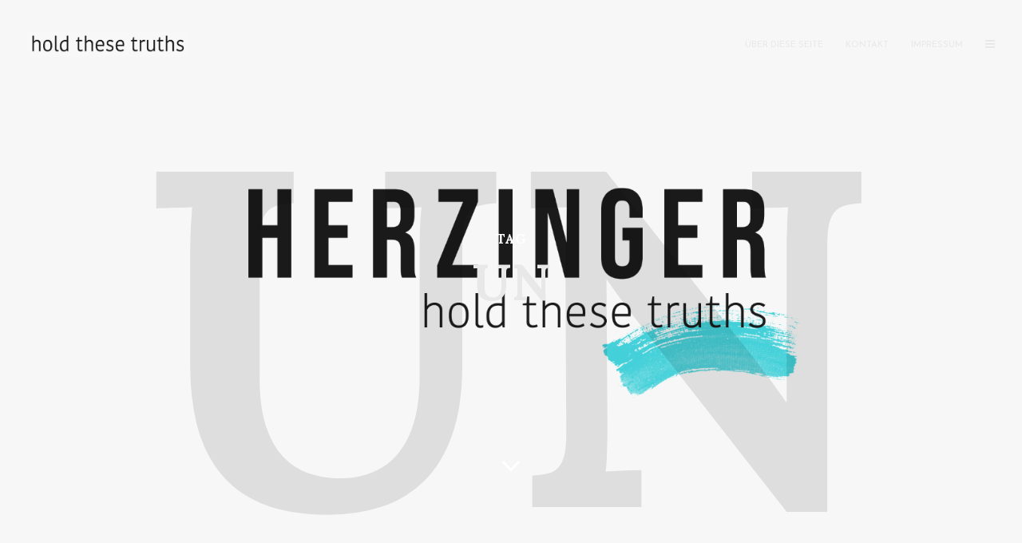

--- FILE ---
content_type: text/html; charset=UTF-8
request_url: https://herzinger.org/tag/un
body_size: 27293
content:
<!DOCTYPE html>
<html lang="de" class="no-js no-svg">
	<head>
		<meta charset="UTF-8">
		<meta name="viewport" content="width=device-width, initial-scale=1">
		<link rel="profile" href="http://gmpg.org/xfn/11">
		<meta name='robots' content='index, follow, max-image-preview:large, max-snippet:-1, max-video-preview:-1' />
<script id="cookieyes" type="text/javascript" src="https://cdn-cookieyes.com/client_data/217d7123de767832516b12da/script.js"></script>
	<!-- This site is optimized with the Yoast SEO plugin v26.8 - https://yoast.com/product/yoast-seo-wordpress/ -->
	<title>UN Archive - Herzinger.org</title>
	<link rel="canonical" href="https://herzinger.org/tag/un" />
	<meta property="og:locale" content="de_DE" />
	<meta property="og:type" content="article" />
	<meta property="og:title" content="UN Archive - Herzinger.org" />
	<meta property="og:url" content="https://herzinger.org/tag/un" />
	<meta property="og:site_name" content="Herzinger.org" />
	<meta property="og:image" content="https://herzinger.org/wp-content/uploads/2020/04/Herzinger_header-hoch-neu-klecks-e1598515077642.png" />
	<meta property="og:image:width" content="1617" />
	<meta property="og:image:height" content="1920" />
	<meta property="og:image:type" content="image/png" />
	<meta name="twitter:card" content="summary_large_image" />
	<meta name="twitter:site" content="@RichardHerzing3" />
	<script type="application/ld+json" class="yoast-schema-graph">{"@context":"https://schema.org","@graph":[{"@type":"CollectionPage","@id":"https://herzinger.org/tag/un","url":"https://herzinger.org/tag/un","name":"UN Archive - Herzinger.org","isPartOf":{"@id":"https://herzinger.org/#website"},"primaryImageOfPage":{"@id":"https://herzinger.org/tag/un#primaryimage"},"image":{"@id":"https://herzinger.org/tag/un#primaryimage"},"thumbnailUrl":"https://herzinger.org/wp-content/uploads/2022/07/6bp0-1ftwgk.jpg","breadcrumb":{"@id":"https://herzinger.org/tag/un#breadcrumb"},"inLanguage":"de"},{"@type":"ImageObject","inLanguage":"de","@id":"https://herzinger.org/tag/un#primaryimage","url":"https://herzinger.org/wp-content/uploads/2022/07/6bp0-1ftwgk.jpg","contentUrl":"https://herzinger.org/wp-content/uploads/2022/07/6bp0-1ftwgk.jpg","width":800,"height":1200},{"@type":"BreadcrumbList","@id":"https://herzinger.org/tag/un#breadcrumb","itemListElement":[{"@type":"ListItem","position":1,"name":"Startseite","item":"https://herzinger.org/"},{"@type":"ListItem","position":2,"name":"UN"}]},{"@type":"WebSite","@id":"https://herzinger.org/#website","url":"https://herzinger.org/","name":"Herzinger.org","description":"hold these truths","publisher":{"@id":"https://herzinger.org/#/schema/person/1db8ab9c7e37598844ca0c6a6f5dac0f"},"potentialAction":[{"@type":"SearchAction","target":{"@type":"EntryPoint","urlTemplate":"https://herzinger.org/?s={search_term_string}"},"query-input":{"@type":"PropertyValueSpecification","valueRequired":true,"valueName":"search_term_string"}}],"inLanguage":"de"},{"@type":["Person","Organization"],"@id":"https://herzinger.org/#/schema/person/1db8ab9c7e37598844ca0c6a6f5dac0f","name":"Richard Herzinger","image":{"@type":"ImageObject","inLanguage":"de","@id":"https://herzinger.org/#/schema/person/image/","url":"https://herzinger.org/wp-content/uploads/2020/08/DSC05141-scaled.jpg","contentUrl":"https://herzinger.org/wp-content/uploads/2020/08/DSC05141-scaled.jpg","width":2560,"height":1710,"caption":"Richard Herzinger"},"logo":{"@id":"https://herzinger.org/#/schema/person/image/"},"description":"Dr. Richard Herzinger, geboren 1955 in Frankfurt am Main, lebt und arbeitet als Publizist in Berlin. Als Autor, Redakteur und politischer Korrespondent war er für \"Die Zeit\", den Berliner \"Tagesspiegel\", die Züricher \"Weltwoche\" und zuletzt fast 15 Jahre lang für \"Die Welt\" und \"Welt am Sonntag\" tätig. Bereits vor 25 Jahren warnte er in seinem gemeinsam mit Hannes Stein verfassten Buch \"Endzeitpropheten oder die Offensive der Antiwestler\" vor dem Wiederaufstieg autoritärer und totalitärer Mächte und Ideologien. Er schreibt für zahlreiche deutsche und internationale Zeitungen und Zeitschriften, unter anderem eine zweiwöchentliche Kolumne für das ukrainische Magazin Український Тиждень (Ukrainische Woche; tyzhden.ua).","sameAs":["https://m.facebook.com/people/Richard-Herzinger/100009732826139?f","https://de.linkedin.com/in/richard-herzinger-9992631b5","https://de.wikipedia.org/wiki/Richard_Herzinger"]}]}</script>
	<!-- / Yoast SEO plugin. -->


<link rel='dns-prefetch' href='//www.googletagmanager.com' />
<link rel='dns-prefetch' href='//fonts.googleapis.com' />
<link rel='dns-prefetch' href='//pagead2.googlesyndication.com' />
<link rel="alternate" type="application/rss+xml" title="Herzinger.org &raquo; Feed" href="https://herzinger.org/feed" />
<link rel="alternate" type="application/rss+xml" title="Herzinger.org &raquo; Kommentar-Feed" href="https://herzinger.org/comments/feed" />
<link rel="alternate" type="application/rss+xml" title="Herzinger.org &raquo; Schlagwort-Feed zu UN" href="https://herzinger.org/tag/un/feed" />
		<!-- This site uses the Google Analytics by MonsterInsights plugin v9.11.1 - Using Analytics tracking - https://www.monsterinsights.com/ -->
							<script src="//www.googletagmanager.com/gtag/js?id=G-YEMC00PWKM"  data-cfasync="false" data-wpfc-render="false" type="text/javascript" async></script>
			<script data-cfasync="false" data-wpfc-render="false" type="text/javascript">
				var mi_version = '9.11.1';
				var mi_track_user = true;
				var mi_no_track_reason = '';
								var MonsterInsightsDefaultLocations = {"page_location":"https:\/\/herzinger.org\/tag\/un\/"};
								if ( typeof MonsterInsightsPrivacyGuardFilter === 'function' ) {
					var MonsterInsightsLocations = (typeof MonsterInsightsExcludeQuery === 'object') ? MonsterInsightsPrivacyGuardFilter( MonsterInsightsExcludeQuery ) : MonsterInsightsPrivacyGuardFilter( MonsterInsightsDefaultLocations );
				} else {
					var MonsterInsightsLocations = (typeof MonsterInsightsExcludeQuery === 'object') ? MonsterInsightsExcludeQuery : MonsterInsightsDefaultLocations;
				}

								var disableStrs = [
										'ga-disable-G-YEMC00PWKM',
									];

				/* Function to detect opted out users */
				function __gtagTrackerIsOptedOut() {
					for (var index = 0; index < disableStrs.length; index++) {
						if (document.cookie.indexOf(disableStrs[index] + '=true') > -1) {
							return true;
						}
					}

					return false;
				}

				/* Disable tracking if the opt-out cookie exists. */
				if (__gtagTrackerIsOptedOut()) {
					for (var index = 0; index < disableStrs.length; index++) {
						window[disableStrs[index]] = true;
					}
				}

				/* Opt-out function */
				function __gtagTrackerOptout() {
					for (var index = 0; index < disableStrs.length; index++) {
						document.cookie = disableStrs[index] + '=true; expires=Thu, 31 Dec 2099 23:59:59 UTC; path=/';
						window[disableStrs[index]] = true;
					}
				}

				if ('undefined' === typeof gaOptout) {
					function gaOptout() {
						__gtagTrackerOptout();
					}
				}
								window.dataLayer = window.dataLayer || [];

				window.MonsterInsightsDualTracker = {
					helpers: {},
					trackers: {},
				};
				if (mi_track_user) {
					function __gtagDataLayer() {
						dataLayer.push(arguments);
					}

					function __gtagTracker(type, name, parameters) {
						if (!parameters) {
							parameters = {};
						}

						if (parameters.send_to) {
							__gtagDataLayer.apply(null, arguments);
							return;
						}

						if (type === 'event') {
														parameters.send_to = monsterinsights_frontend.v4_id;
							var hookName = name;
							if (typeof parameters['event_category'] !== 'undefined') {
								hookName = parameters['event_category'] + ':' + name;
							}

							if (typeof MonsterInsightsDualTracker.trackers[hookName] !== 'undefined') {
								MonsterInsightsDualTracker.trackers[hookName](parameters);
							} else {
								__gtagDataLayer('event', name, parameters);
							}
							
						} else {
							__gtagDataLayer.apply(null, arguments);
						}
					}

					__gtagTracker('js', new Date());
					__gtagTracker('set', {
						'developer_id.dZGIzZG': true,
											});
					if ( MonsterInsightsLocations.page_location ) {
						__gtagTracker('set', MonsterInsightsLocations);
					}
										__gtagTracker('config', 'G-YEMC00PWKM', {"forceSSL":"true","link_attribution":"true"} );
										window.gtag = __gtagTracker;										(function () {
						/* https://developers.google.com/analytics/devguides/collection/analyticsjs/ */
						/* ga and __gaTracker compatibility shim. */
						var noopfn = function () {
							return null;
						};
						var newtracker = function () {
							return new Tracker();
						};
						var Tracker = function () {
							return null;
						};
						var p = Tracker.prototype;
						p.get = noopfn;
						p.set = noopfn;
						p.send = function () {
							var args = Array.prototype.slice.call(arguments);
							args.unshift('send');
							__gaTracker.apply(null, args);
						};
						var __gaTracker = function () {
							var len = arguments.length;
							if (len === 0) {
								return;
							}
							var f = arguments[len - 1];
							if (typeof f !== 'object' || f === null || typeof f.hitCallback !== 'function') {
								if ('send' === arguments[0]) {
									var hitConverted, hitObject = false, action;
									if ('event' === arguments[1]) {
										if ('undefined' !== typeof arguments[3]) {
											hitObject = {
												'eventAction': arguments[3],
												'eventCategory': arguments[2],
												'eventLabel': arguments[4],
												'value': arguments[5] ? arguments[5] : 1,
											}
										}
									}
									if ('pageview' === arguments[1]) {
										if ('undefined' !== typeof arguments[2]) {
											hitObject = {
												'eventAction': 'page_view',
												'page_path': arguments[2],
											}
										}
									}
									if (typeof arguments[2] === 'object') {
										hitObject = arguments[2];
									}
									if (typeof arguments[5] === 'object') {
										Object.assign(hitObject, arguments[5]);
									}
									if ('undefined' !== typeof arguments[1].hitType) {
										hitObject = arguments[1];
										if ('pageview' === hitObject.hitType) {
											hitObject.eventAction = 'page_view';
										}
									}
									if (hitObject) {
										action = 'timing' === arguments[1].hitType ? 'timing_complete' : hitObject.eventAction;
										hitConverted = mapArgs(hitObject);
										__gtagTracker('event', action, hitConverted);
									}
								}
								return;
							}

							function mapArgs(args) {
								var arg, hit = {};
								var gaMap = {
									'eventCategory': 'event_category',
									'eventAction': 'event_action',
									'eventLabel': 'event_label',
									'eventValue': 'event_value',
									'nonInteraction': 'non_interaction',
									'timingCategory': 'event_category',
									'timingVar': 'name',
									'timingValue': 'value',
									'timingLabel': 'event_label',
									'page': 'page_path',
									'location': 'page_location',
									'title': 'page_title',
									'referrer' : 'page_referrer',
								};
								for (arg in args) {
																		if (!(!args.hasOwnProperty(arg) || !gaMap.hasOwnProperty(arg))) {
										hit[gaMap[arg]] = args[arg];
									} else {
										hit[arg] = args[arg];
									}
								}
								return hit;
							}

							try {
								f.hitCallback();
							} catch (ex) {
							}
						};
						__gaTracker.create = newtracker;
						__gaTracker.getByName = newtracker;
						__gaTracker.getAll = function () {
							return [];
						};
						__gaTracker.remove = noopfn;
						__gaTracker.loaded = true;
						window['__gaTracker'] = __gaTracker;
					})();
									} else {
										console.log("");
					(function () {
						function __gtagTracker() {
							return null;
						}

						window['__gtagTracker'] = __gtagTracker;
						window['gtag'] = __gtagTracker;
					})();
									}
			</script>
							<!-- / Google Analytics by MonsterInsights -->
		<style id='wp-img-auto-sizes-contain-inline-css' type='text/css'>
img:is([sizes=auto i],[sizes^="auto," i]){contain-intrinsic-size:3000px 1500px}
/*# sourceURL=wp-img-auto-sizes-contain-inline-css */
</style>
<style id='wp-emoji-styles-inline-css' type='text/css'>

	img.wp-smiley, img.emoji {
		display: inline !important;
		border: none !important;
		box-shadow: none !important;
		height: 1em !important;
		width: 1em !important;
		margin: 0 0.07em !important;
		vertical-align: -0.1em !important;
		background: none !important;
		padding: 0 !important;
	}
/*# sourceURL=wp-emoji-styles-inline-css */
</style>
<style id='wp-block-library-inline-css' type='text/css'>
:root{--wp-block-synced-color:#7a00df;--wp-block-synced-color--rgb:122,0,223;--wp-bound-block-color:var(--wp-block-synced-color);--wp-editor-canvas-background:#ddd;--wp-admin-theme-color:#007cba;--wp-admin-theme-color--rgb:0,124,186;--wp-admin-theme-color-darker-10:#006ba1;--wp-admin-theme-color-darker-10--rgb:0,107,160.5;--wp-admin-theme-color-darker-20:#005a87;--wp-admin-theme-color-darker-20--rgb:0,90,135;--wp-admin-border-width-focus:2px}@media (min-resolution:192dpi){:root{--wp-admin-border-width-focus:1.5px}}.wp-element-button{cursor:pointer}:root .has-very-light-gray-background-color{background-color:#eee}:root .has-very-dark-gray-background-color{background-color:#313131}:root .has-very-light-gray-color{color:#eee}:root .has-very-dark-gray-color{color:#313131}:root .has-vivid-green-cyan-to-vivid-cyan-blue-gradient-background{background:linear-gradient(135deg,#00d084,#0693e3)}:root .has-purple-crush-gradient-background{background:linear-gradient(135deg,#34e2e4,#4721fb 50%,#ab1dfe)}:root .has-hazy-dawn-gradient-background{background:linear-gradient(135deg,#faaca8,#dad0ec)}:root .has-subdued-olive-gradient-background{background:linear-gradient(135deg,#fafae1,#67a671)}:root .has-atomic-cream-gradient-background{background:linear-gradient(135deg,#fdd79a,#004a59)}:root .has-nightshade-gradient-background{background:linear-gradient(135deg,#330968,#31cdcf)}:root .has-midnight-gradient-background{background:linear-gradient(135deg,#020381,#2874fc)}:root{--wp--preset--font-size--normal:16px;--wp--preset--font-size--huge:42px}.has-regular-font-size{font-size:1em}.has-larger-font-size{font-size:2.625em}.has-normal-font-size{font-size:var(--wp--preset--font-size--normal)}.has-huge-font-size{font-size:var(--wp--preset--font-size--huge)}.has-text-align-center{text-align:center}.has-text-align-left{text-align:left}.has-text-align-right{text-align:right}.has-fit-text{white-space:nowrap!important}#end-resizable-editor-section{display:none}.aligncenter{clear:both}.items-justified-left{justify-content:flex-start}.items-justified-center{justify-content:center}.items-justified-right{justify-content:flex-end}.items-justified-space-between{justify-content:space-between}.screen-reader-text{border:0;clip-path:inset(50%);height:1px;margin:-1px;overflow:hidden;padding:0;position:absolute;width:1px;word-wrap:normal!important}.screen-reader-text:focus{background-color:#ddd;clip-path:none;color:#444;display:block;font-size:1em;height:auto;left:5px;line-height:normal;padding:15px 23px 14px;text-decoration:none;top:5px;width:auto;z-index:100000}html :where(.has-border-color){border-style:solid}html :where([style*=border-top-color]){border-top-style:solid}html :where([style*=border-right-color]){border-right-style:solid}html :where([style*=border-bottom-color]){border-bottom-style:solid}html :where([style*=border-left-color]){border-left-style:solid}html :where([style*=border-width]){border-style:solid}html :where([style*=border-top-width]){border-top-style:solid}html :where([style*=border-right-width]){border-right-style:solid}html :where([style*=border-bottom-width]){border-bottom-style:solid}html :where([style*=border-left-width]){border-left-style:solid}html :where(img[class*=wp-image-]){height:auto;max-width:100%}:where(figure){margin:0 0 1em}html :where(.is-position-sticky){--wp-admin--admin-bar--position-offset:var(--wp-admin--admin-bar--height,0px)}@media screen and (max-width:600px){html :where(.is-position-sticky){--wp-admin--admin-bar--position-offset:0px}}

/*# sourceURL=wp-block-library-inline-css */
</style><style id='wp-block-heading-inline-css' type='text/css'>
h1:where(.wp-block-heading).has-background,h2:where(.wp-block-heading).has-background,h3:where(.wp-block-heading).has-background,h4:where(.wp-block-heading).has-background,h5:where(.wp-block-heading).has-background,h6:where(.wp-block-heading).has-background{padding:1.25em 2.375em}h1.has-text-align-left[style*=writing-mode]:where([style*=vertical-lr]),h1.has-text-align-right[style*=writing-mode]:where([style*=vertical-rl]),h2.has-text-align-left[style*=writing-mode]:where([style*=vertical-lr]),h2.has-text-align-right[style*=writing-mode]:where([style*=vertical-rl]),h3.has-text-align-left[style*=writing-mode]:where([style*=vertical-lr]),h3.has-text-align-right[style*=writing-mode]:where([style*=vertical-rl]),h4.has-text-align-left[style*=writing-mode]:where([style*=vertical-lr]),h4.has-text-align-right[style*=writing-mode]:where([style*=vertical-rl]),h5.has-text-align-left[style*=writing-mode]:where([style*=vertical-lr]),h5.has-text-align-right[style*=writing-mode]:where([style*=vertical-rl]),h6.has-text-align-left[style*=writing-mode]:where([style*=vertical-lr]),h6.has-text-align-right[style*=writing-mode]:where([style*=vertical-rl]){rotate:180deg}
/*# sourceURL=https://herzinger.org/wp-includes/blocks/heading/style.min.css */
</style>
<style id='wp-block-image-inline-css' type='text/css'>
.wp-block-image>a,.wp-block-image>figure>a{display:inline-block}.wp-block-image img{box-sizing:border-box;height:auto;max-width:100%;vertical-align:bottom}@media not (prefers-reduced-motion){.wp-block-image img.hide{visibility:hidden}.wp-block-image img.show{animation:show-content-image .4s}}.wp-block-image[style*=border-radius] img,.wp-block-image[style*=border-radius]>a{border-radius:inherit}.wp-block-image.has-custom-border img{box-sizing:border-box}.wp-block-image.aligncenter{text-align:center}.wp-block-image.alignfull>a,.wp-block-image.alignwide>a{width:100%}.wp-block-image.alignfull img,.wp-block-image.alignwide img{height:auto;width:100%}.wp-block-image .aligncenter,.wp-block-image .alignleft,.wp-block-image .alignright,.wp-block-image.aligncenter,.wp-block-image.alignleft,.wp-block-image.alignright{display:table}.wp-block-image .aligncenter>figcaption,.wp-block-image .alignleft>figcaption,.wp-block-image .alignright>figcaption,.wp-block-image.aligncenter>figcaption,.wp-block-image.alignleft>figcaption,.wp-block-image.alignright>figcaption{caption-side:bottom;display:table-caption}.wp-block-image .alignleft{float:left;margin:.5em 1em .5em 0}.wp-block-image .alignright{float:right;margin:.5em 0 .5em 1em}.wp-block-image .aligncenter{margin-left:auto;margin-right:auto}.wp-block-image :where(figcaption){margin-bottom:1em;margin-top:.5em}.wp-block-image.is-style-circle-mask img{border-radius:9999px}@supports ((-webkit-mask-image:none) or (mask-image:none)) or (-webkit-mask-image:none){.wp-block-image.is-style-circle-mask img{border-radius:0;-webkit-mask-image:url('data:image/svg+xml;utf8,<svg viewBox="0 0 100 100" xmlns="http://www.w3.org/2000/svg"><circle cx="50" cy="50" r="50"/></svg>');mask-image:url('data:image/svg+xml;utf8,<svg viewBox="0 0 100 100" xmlns="http://www.w3.org/2000/svg"><circle cx="50" cy="50" r="50"/></svg>');mask-mode:alpha;-webkit-mask-position:center;mask-position:center;-webkit-mask-repeat:no-repeat;mask-repeat:no-repeat;-webkit-mask-size:contain;mask-size:contain}}:root :where(.wp-block-image.is-style-rounded img,.wp-block-image .is-style-rounded img){border-radius:9999px}.wp-block-image figure{margin:0}.wp-lightbox-container{display:flex;flex-direction:column;position:relative}.wp-lightbox-container img{cursor:zoom-in}.wp-lightbox-container img:hover+button{opacity:1}.wp-lightbox-container button{align-items:center;backdrop-filter:blur(16px) saturate(180%);background-color:#5a5a5a40;border:none;border-radius:4px;cursor:zoom-in;display:flex;height:20px;justify-content:center;opacity:0;padding:0;position:absolute;right:16px;text-align:center;top:16px;width:20px;z-index:100}@media not (prefers-reduced-motion){.wp-lightbox-container button{transition:opacity .2s ease}}.wp-lightbox-container button:focus-visible{outline:3px auto #5a5a5a40;outline:3px auto -webkit-focus-ring-color;outline-offset:3px}.wp-lightbox-container button:hover{cursor:pointer;opacity:1}.wp-lightbox-container button:focus{opacity:1}.wp-lightbox-container button:focus,.wp-lightbox-container button:hover,.wp-lightbox-container button:not(:hover):not(:active):not(.has-background){background-color:#5a5a5a40;border:none}.wp-lightbox-overlay{box-sizing:border-box;cursor:zoom-out;height:100vh;left:0;overflow:hidden;position:fixed;top:0;visibility:hidden;width:100%;z-index:100000}.wp-lightbox-overlay .close-button{align-items:center;cursor:pointer;display:flex;justify-content:center;min-height:40px;min-width:40px;padding:0;position:absolute;right:calc(env(safe-area-inset-right) + 16px);top:calc(env(safe-area-inset-top) + 16px);z-index:5000000}.wp-lightbox-overlay .close-button:focus,.wp-lightbox-overlay .close-button:hover,.wp-lightbox-overlay .close-button:not(:hover):not(:active):not(.has-background){background:none;border:none}.wp-lightbox-overlay .lightbox-image-container{height:var(--wp--lightbox-container-height);left:50%;overflow:hidden;position:absolute;top:50%;transform:translate(-50%,-50%);transform-origin:top left;width:var(--wp--lightbox-container-width);z-index:9999999999}.wp-lightbox-overlay .wp-block-image{align-items:center;box-sizing:border-box;display:flex;height:100%;justify-content:center;margin:0;position:relative;transform-origin:0 0;width:100%;z-index:3000000}.wp-lightbox-overlay .wp-block-image img{height:var(--wp--lightbox-image-height);min-height:var(--wp--lightbox-image-height);min-width:var(--wp--lightbox-image-width);width:var(--wp--lightbox-image-width)}.wp-lightbox-overlay .wp-block-image figcaption{display:none}.wp-lightbox-overlay button{background:none;border:none}.wp-lightbox-overlay .scrim{background-color:#fff;height:100%;opacity:.9;position:absolute;width:100%;z-index:2000000}.wp-lightbox-overlay.active{visibility:visible}@media not (prefers-reduced-motion){.wp-lightbox-overlay.active{animation:turn-on-visibility .25s both}.wp-lightbox-overlay.active img{animation:turn-on-visibility .35s both}.wp-lightbox-overlay.show-closing-animation:not(.active){animation:turn-off-visibility .35s both}.wp-lightbox-overlay.show-closing-animation:not(.active) img{animation:turn-off-visibility .25s both}.wp-lightbox-overlay.zoom.active{animation:none;opacity:1;visibility:visible}.wp-lightbox-overlay.zoom.active .lightbox-image-container{animation:lightbox-zoom-in .4s}.wp-lightbox-overlay.zoom.active .lightbox-image-container img{animation:none}.wp-lightbox-overlay.zoom.active .scrim{animation:turn-on-visibility .4s forwards}.wp-lightbox-overlay.zoom.show-closing-animation:not(.active){animation:none}.wp-lightbox-overlay.zoom.show-closing-animation:not(.active) .lightbox-image-container{animation:lightbox-zoom-out .4s}.wp-lightbox-overlay.zoom.show-closing-animation:not(.active) .lightbox-image-container img{animation:none}.wp-lightbox-overlay.zoom.show-closing-animation:not(.active) .scrim{animation:turn-off-visibility .4s forwards}}@keyframes show-content-image{0%{visibility:hidden}99%{visibility:hidden}to{visibility:visible}}@keyframes turn-on-visibility{0%{opacity:0}to{opacity:1}}@keyframes turn-off-visibility{0%{opacity:1;visibility:visible}99%{opacity:0;visibility:visible}to{opacity:0;visibility:hidden}}@keyframes lightbox-zoom-in{0%{transform:translate(calc((-100vw + var(--wp--lightbox-scrollbar-width))/2 + var(--wp--lightbox-initial-left-position)),calc(-50vh + var(--wp--lightbox-initial-top-position))) scale(var(--wp--lightbox-scale))}to{transform:translate(-50%,-50%) scale(1)}}@keyframes lightbox-zoom-out{0%{transform:translate(-50%,-50%) scale(1);visibility:visible}99%{visibility:visible}to{transform:translate(calc((-100vw + var(--wp--lightbox-scrollbar-width))/2 + var(--wp--lightbox-initial-left-position)),calc(-50vh + var(--wp--lightbox-initial-top-position))) scale(var(--wp--lightbox-scale));visibility:hidden}}
/*# sourceURL=https://herzinger.org/wp-includes/blocks/image/style.min.css */
</style>
<style id='wp-block-list-inline-css' type='text/css'>
ol,ul{box-sizing:border-box}:root :where(.wp-block-list.has-background){padding:1.25em 2.375em}
/*# sourceURL=https://herzinger.org/wp-includes/blocks/list/style.min.css */
</style>
<style id='wp-block-paragraph-inline-css' type='text/css'>
.is-small-text{font-size:.875em}.is-regular-text{font-size:1em}.is-large-text{font-size:2.25em}.is-larger-text{font-size:3em}.has-drop-cap:not(:focus):first-letter{float:left;font-size:8.4em;font-style:normal;font-weight:100;line-height:.68;margin:.05em .1em 0 0;text-transform:uppercase}body.rtl .has-drop-cap:not(:focus):first-letter{float:none;margin-left:.1em}p.has-drop-cap.has-background{overflow:hidden}:root :where(p.has-background){padding:1.25em 2.375em}:where(p.has-text-color:not(.has-link-color)) a{color:inherit}p.has-text-align-left[style*="writing-mode:vertical-lr"],p.has-text-align-right[style*="writing-mode:vertical-rl"]{rotate:180deg}
/*# sourceURL=https://herzinger.org/wp-includes/blocks/paragraph/style.min.css */
</style>
<style id='global-styles-inline-css' type='text/css'>
:root{--wp--preset--aspect-ratio--square: 1;--wp--preset--aspect-ratio--4-3: 4/3;--wp--preset--aspect-ratio--3-4: 3/4;--wp--preset--aspect-ratio--3-2: 3/2;--wp--preset--aspect-ratio--2-3: 2/3;--wp--preset--aspect-ratio--16-9: 16/9;--wp--preset--aspect-ratio--9-16: 9/16;--wp--preset--color--black: #000000;--wp--preset--color--cyan-bluish-gray: #abb8c3;--wp--preset--color--white: #ffffff;--wp--preset--color--pale-pink: #f78da7;--wp--preset--color--vivid-red: #cf2e2e;--wp--preset--color--luminous-vivid-orange: #ff6900;--wp--preset--color--luminous-vivid-amber: #fcb900;--wp--preset--color--light-green-cyan: #7bdcb5;--wp--preset--color--vivid-green-cyan: #00d084;--wp--preset--color--pale-cyan-blue: #8ed1fc;--wp--preset--color--vivid-cyan-blue: #0693e3;--wp--preset--color--vivid-purple: #9b51e0;--wp--preset--color--typology-acc: #4ec1db;--wp--preset--color--typology-txt: #020202;--wp--preset--color--typology-meta: #888888;--wp--preset--color--typology-bg: #ffffff;--wp--preset--gradient--vivid-cyan-blue-to-vivid-purple: linear-gradient(135deg,rgb(6,147,227) 0%,rgb(155,81,224) 100%);--wp--preset--gradient--light-green-cyan-to-vivid-green-cyan: linear-gradient(135deg,rgb(122,220,180) 0%,rgb(0,208,130) 100%);--wp--preset--gradient--luminous-vivid-amber-to-luminous-vivid-orange: linear-gradient(135deg,rgb(252,185,0) 0%,rgb(255,105,0) 100%);--wp--preset--gradient--luminous-vivid-orange-to-vivid-red: linear-gradient(135deg,rgb(255,105,0) 0%,rgb(207,46,46) 100%);--wp--preset--gradient--very-light-gray-to-cyan-bluish-gray: linear-gradient(135deg,rgb(238,238,238) 0%,rgb(169,184,195) 100%);--wp--preset--gradient--cool-to-warm-spectrum: linear-gradient(135deg,rgb(74,234,220) 0%,rgb(151,120,209) 20%,rgb(207,42,186) 40%,rgb(238,44,130) 60%,rgb(251,105,98) 80%,rgb(254,248,76) 100%);--wp--preset--gradient--blush-light-purple: linear-gradient(135deg,rgb(255,206,236) 0%,rgb(152,150,240) 100%);--wp--preset--gradient--blush-bordeaux: linear-gradient(135deg,rgb(254,205,165) 0%,rgb(254,45,45) 50%,rgb(107,0,62) 100%);--wp--preset--gradient--luminous-dusk: linear-gradient(135deg,rgb(255,203,112) 0%,rgb(199,81,192) 50%,rgb(65,88,208) 100%);--wp--preset--gradient--pale-ocean: linear-gradient(135deg,rgb(255,245,203) 0%,rgb(182,227,212) 50%,rgb(51,167,181) 100%);--wp--preset--gradient--electric-grass: linear-gradient(135deg,rgb(202,248,128) 0%,rgb(113,206,126) 100%);--wp--preset--gradient--midnight: linear-gradient(135deg,rgb(2,3,129) 0%,rgb(40,116,252) 100%);--wp--preset--font-size--small: 13.6px;--wp--preset--font-size--medium: 20px;--wp--preset--font-size--large: 23.8px;--wp--preset--font-size--x-large: 42px;--wp--preset--font-size--normal: 17px;--wp--preset--font-size--huge: 30.6px;--wp--preset--spacing--20: 0.44rem;--wp--preset--spacing--30: 0.67rem;--wp--preset--spacing--40: 1rem;--wp--preset--spacing--50: 1.5rem;--wp--preset--spacing--60: 2.25rem;--wp--preset--spacing--70: 3.38rem;--wp--preset--spacing--80: 5.06rem;--wp--preset--shadow--natural: 6px 6px 9px rgba(0, 0, 0, 0.2);--wp--preset--shadow--deep: 12px 12px 50px rgba(0, 0, 0, 0.4);--wp--preset--shadow--sharp: 6px 6px 0px rgba(0, 0, 0, 0.2);--wp--preset--shadow--outlined: 6px 6px 0px -3px rgb(255, 255, 255), 6px 6px rgb(0, 0, 0);--wp--preset--shadow--crisp: 6px 6px 0px rgb(0, 0, 0);}:where(.is-layout-flex){gap: 0.5em;}:where(.is-layout-grid){gap: 0.5em;}body .is-layout-flex{display: flex;}.is-layout-flex{flex-wrap: wrap;align-items: center;}.is-layout-flex > :is(*, div){margin: 0;}body .is-layout-grid{display: grid;}.is-layout-grid > :is(*, div){margin: 0;}:where(.wp-block-columns.is-layout-flex){gap: 2em;}:where(.wp-block-columns.is-layout-grid){gap: 2em;}:where(.wp-block-post-template.is-layout-flex){gap: 1.25em;}:where(.wp-block-post-template.is-layout-grid){gap: 1.25em;}.has-black-color{color: var(--wp--preset--color--black) !important;}.has-cyan-bluish-gray-color{color: var(--wp--preset--color--cyan-bluish-gray) !important;}.has-white-color{color: var(--wp--preset--color--white) !important;}.has-pale-pink-color{color: var(--wp--preset--color--pale-pink) !important;}.has-vivid-red-color{color: var(--wp--preset--color--vivid-red) !important;}.has-luminous-vivid-orange-color{color: var(--wp--preset--color--luminous-vivid-orange) !important;}.has-luminous-vivid-amber-color{color: var(--wp--preset--color--luminous-vivid-amber) !important;}.has-light-green-cyan-color{color: var(--wp--preset--color--light-green-cyan) !important;}.has-vivid-green-cyan-color{color: var(--wp--preset--color--vivid-green-cyan) !important;}.has-pale-cyan-blue-color{color: var(--wp--preset--color--pale-cyan-blue) !important;}.has-vivid-cyan-blue-color{color: var(--wp--preset--color--vivid-cyan-blue) !important;}.has-vivid-purple-color{color: var(--wp--preset--color--vivid-purple) !important;}.has-black-background-color{background-color: var(--wp--preset--color--black) !important;}.has-cyan-bluish-gray-background-color{background-color: var(--wp--preset--color--cyan-bluish-gray) !important;}.has-white-background-color{background-color: var(--wp--preset--color--white) !important;}.has-pale-pink-background-color{background-color: var(--wp--preset--color--pale-pink) !important;}.has-vivid-red-background-color{background-color: var(--wp--preset--color--vivid-red) !important;}.has-luminous-vivid-orange-background-color{background-color: var(--wp--preset--color--luminous-vivid-orange) !important;}.has-luminous-vivid-amber-background-color{background-color: var(--wp--preset--color--luminous-vivid-amber) !important;}.has-light-green-cyan-background-color{background-color: var(--wp--preset--color--light-green-cyan) !important;}.has-vivid-green-cyan-background-color{background-color: var(--wp--preset--color--vivid-green-cyan) !important;}.has-pale-cyan-blue-background-color{background-color: var(--wp--preset--color--pale-cyan-blue) !important;}.has-vivid-cyan-blue-background-color{background-color: var(--wp--preset--color--vivid-cyan-blue) !important;}.has-vivid-purple-background-color{background-color: var(--wp--preset--color--vivid-purple) !important;}.has-black-border-color{border-color: var(--wp--preset--color--black) !important;}.has-cyan-bluish-gray-border-color{border-color: var(--wp--preset--color--cyan-bluish-gray) !important;}.has-white-border-color{border-color: var(--wp--preset--color--white) !important;}.has-pale-pink-border-color{border-color: var(--wp--preset--color--pale-pink) !important;}.has-vivid-red-border-color{border-color: var(--wp--preset--color--vivid-red) !important;}.has-luminous-vivid-orange-border-color{border-color: var(--wp--preset--color--luminous-vivid-orange) !important;}.has-luminous-vivid-amber-border-color{border-color: var(--wp--preset--color--luminous-vivid-amber) !important;}.has-light-green-cyan-border-color{border-color: var(--wp--preset--color--light-green-cyan) !important;}.has-vivid-green-cyan-border-color{border-color: var(--wp--preset--color--vivid-green-cyan) !important;}.has-pale-cyan-blue-border-color{border-color: var(--wp--preset--color--pale-cyan-blue) !important;}.has-vivid-cyan-blue-border-color{border-color: var(--wp--preset--color--vivid-cyan-blue) !important;}.has-vivid-purple-border-color{border-color: var(--wp--preset--color--vivid-purple) !important;}.has-vivid-cyan-blue-to-vivid-purple-gradient-background{background: var(--wp--preset--gradient--vivid-cyan-blue-to-vivid-purple) !important;}.has-light-green-cyan-to-vivid-green-cyan-gradient-background{background: var(--wp--preset--gradient--light-green-cyan-to-vivid-green-cyan) !important;}.has-luminous-vivid-amber-to-luminous-vivid-orange-gradient-background{background: var(--wp--preset--gradient--luminous-vivid-amber-to-luminous-vivid-orange) !important;}.has-luminous-vivid-orange-to-vivid-red-gradient-background{background: var(--wp--preset--gradient--luminous-vivid-orange-to-vivid-red) !important;}.has-very-light-gray-to-cyan-bluish-gray-gradient-background{background: var(--wp--preset--gradient--very-light-gray-to-cyan-bluish-gray) !important;}.has-cool-to-warm-spectrum-gradient-background{background: var(--wp--preset--gradient--cool-to-warm-spectrum) !important;}.has-blush-light-purple-gradient-background{background: var(--wp--preset--gradient--blush-light-purple) !important;}.has-blush-bordeaux-gradient-background{background: var(--wp--preset--gradient--blush-bordeaux) !important;}.has-luminous-dusk-gradient-background{background: var(--wp--preset--gradient--luminous-dusk) !important;}.has-pale-ocean-gradient-background{background: var(--wp--preset--gradient--pale-ocean) !important;}.has-electric-grass-gradient-background{background: var(--wp--preset--gradient--electric-grass) !important;}.has-midnight-gradient-background{background: var(--wp--preset--gradient--midnight) !important;}.has-small-font-size{font-size: var(--wp--preset--font-size--small) !important;}.has-medium-font-size{font-size: var(--wp--preset--font-size--medium) !important;}.has-large-font-size{font-size: var(--wp--preset--font-size--large) !important;}.has-x-large-font-size{font-size: var(--wp--preset--font-size--x-large) !important;}
/*# sourceURL=global-styles-inline-css */
</style>

<style id='classic-theme-styles-inline-css' type='text/css'>
/*! This file is auto-generated */
.wp-block-button__link{color:#fff;background-color:#32373c;border-radius:9999px;box-shadow:none;text-decoration:none;padding:calc(.667em + 2px) calc(1.333em + 2px);font-size:1.125em}.wp-block-file__button{background:#32373c;color:#fff;text-decoration:none}
/*# sourceURL=/wp-includes/css/classic-themes.min.css */
</style>
<link rel='stylesheet' id='mks_shortcodes_simple_line_icons-css' href='https://herzinger.org/wp-content/plugins/meks-flexible-shortcodes/css/simple-line/simple-line-icons.css?ver=1.3.8' type='text/css' media='screen' />
<link rel='stylesheet' id='mks_shortcodes_css-css' href='https://herzinger.org/wp-content/plugins/meks-flexible-shortcodes/css/style.css?ver=1.3.8' type='text/css' media='screen' />
<link rel='stylesheet' id='ppress-frontend-css' href='https://herzinger.org/wp-content/plugins/wp-user-avatar/assets/css/frontend.min.css?ver=4.16.9' type='text/css' media='all' />
<link rel='stylesheet' id='ppress-flatpickr-css' href='https://herzinger.org/wp-content/plugins/wp-user-avatar/assets/flatpickr/flatpickr.min.css?ver=4.16.9' type='text/css' media='all' />
<link rel='stylesheet' id='ppress-select2-css' href='https://herzinger.org/wp-content/plugins/wp-user-avatar/assets/select2/select2.min.css?ver=6.9' type='text/css' media='all' />
<link rel='stylesheet' id='typology-fonts-css' href='https://fonts.googleapis.com/css?family=Montserrat%3A400%2C300%7CLora%3A400%2C700%7CJosefin+Sans%3A400&#038;subset=latin%2Ccyrillic&#038;ver=1.6.3' type='text/css' media='all' />
<link rel='stylesheet' id='typology-main-css' href='https://herzinger.org/wp-content/themes/typology/assets/css/min.css?ver=1.6.3' type='text/css' media='all' />
<style id='typology-main-inline-css' type='text/css'>
body,blockquote:before, q:before{font-family: 'Montserrat';font-weight: 300;}body,.typology-action-button .sub-menu{color:#020202;}body{background:#ffffff;font-size: 1.7rem;}.typology-fake-bg{background:#ffffff;}.typology-sidebar,.typology-section{background:#ffffff;}h1, h2, h3, h4, h5, h6,.h1, .h2, .h3, .h4, .h5, .h6,.submit,.mks_read_more a,input[type="submit"],input[type="button"],a.mks_button,.cover-letter,.post-letter,.woocommerce nav.woocommerce-pagination ul li span,.woocommerce nav.woocommerce-pagination ul li a,.woocommerce div.product .woocommerce-tabs ul.tabs li,.typology-pagination a,.typology-pagination span,.comment-author .fn,.post-date-month,.typology-button-social,.meks-instagram-follow-link a,.mks_autor_link_wrap a,.entry-pre-title,.typology-button,button,.wp-block-cover .wp-block-cover-image-text, .wp-block-cover .wp-block-cover-text, .wp-block-cover h2, .wp-block-cover-image .wp-block-cover-image-text, .wp-block-cover-image .wp-block-cover-text, .wp-block-cover-image h2,.wp-block-button__link,body div.wpforms-container-full .wpforms-form input[type=submit], body div.wpforms-container-full .wpforms-form button[type=submit], body div.wpforms-container-full .wpforms-form .wpforms-page-button {font-family: 'Lora';font-weight: 700;}.typology-header .typology-nav{font-family: 'Josefin Sans';font-weight: 400;}.typology-cover .entry-title,.typology-cover h1 { font-size: 6.4rem;}h1, .h1 {font-size: 4.8rem;}h2, .h2 {font-size: 3.5rem;}h3, .h3 {font-size: 4.5rem;}h4, .h4 {font-size: 2.4rem;}h5, .h5,.typology-layout-c.post-image-on .entry-title,blockquote, q {font-size: 1.8rem;}h6, .h6 {font-size: 1.5rem;}.widget{font-size: 1.3rem;}.typology-header .typology-nav a{font-size: 1.1rem;}.typology-layout-b .post-date-hidden,.meta-item{font-size: 1.5rem;}.post-letter {font-size: 26.0rem;}.typology-layout-c .post-letter{height: 26.0rem;}.cover-letter {font-size: 60.0rem;}h1, h2, h3, h4, h5, h6,.h1, .h2, .h3, .h4, .h5, .h6,h1 a,h2 a,h3 a,h4 a,h5 a,h6 a,.post-date-month{color:#020202;}.typology-single-sticky a{color:#020202;}.entry-title a:hover,.typology-single-sticky a:hover{color:#4ec1db;}.bypostauthor .comment-author:before,#cancel-comment-reply-link:after{background:#4ec1db;}a,.widget .textwidget a,.typology-layout-b .post-date-hidden{color: #4ec1db;}.single .typology-section:first-child .section-content, .section-content-page, .section-content.section-content-a{max-width: 720px;}.typology-header{height:110px;}.typology-header-sticky-on .typology-header{background:#4ec1db;}.cover-letter{padding-top: 110px;}.site-title a,.typology-site-description{color: #e8e8e8;}.typology-header .typology-nav,.typology-header .typology-nav > li > a{color: #e8e8e8;}.typology-header .typology-nav .sub-menu a{ color:#020202;}.typology-header .typology-nav .sub-menu a:hover{color: #4ec1db;}.typology-action-button .sub-menu ul a:before{background: #4ec1db;}.sub-menu .current-menu-item a{color:#4ec1db;}.dot,.typology-header .typology-nav .sub-menu{background:#ffffff;}.typology-header .typology-main-navigation .sub-menu .current-menu-ancestor > a,.typology-header .typology-main-navigation .sub-menu .current-menu-item > a{color: #4ec1db;}.typology-header-wide .slot-l{left: 35px;}.typology-header-wide .slot-r{right: 20px;}.meta-item,.meta-item span,.meta-item a,.comment-metadata a{color: #888888;}.comment-meta .url,.meta-item a:hover{color:#020202;}.typology-post:after,.section-title:after,.typology-pagination:before{background:rgba(2,2,2,0.2);}.typology-layout-b .post-date-day,.typology-outline-nav li a:hover,.style-timeline .post-date-day{color:#4ec1db;}.typology-layout-b .post-date:after,blockquote:before,q:before{background:#4ec1db;}.typology-sticky-c,.typology-sticky-to-top span,.sticky-author-date{color: #888888;}.typology-outline-nav li a{color: #020202;}.typology-post.typology-layout-b:before, .section-content-b .typology-ad-between-posts:before{background:rgba(2,2,2,0.1);}.submit,.mks_read_more a,input[type="submit"],input[type="button"],a.mks_button,.typology-button,.submit,.typology-button-social,.page-template-template-authors .typology-author .typology-button-social,.widget .mks_autor_link_wrap a,.widget .meks-instagram-follow-link a,.widget .mks_read_more a,button,body div.wpforms-container-full .wpforms-form input[type=submit], body div.wpforms-container-full .wpforms-form button[type=submit], body div.wpforms-container-full .wpforms-form .wpforms-page-button {color:#ffffff;background: #4ec1db;border:1px solid #4ec1db;}body div.wpforms-container-full .wpforms-form input[type=submit]:hover, body div.wpforms-container-full .wpforms-form input[type=submit]:focus, body div.wpforms-container-full .wpforms-form input[type=submit]:active, body div.wpforms-container-full .wpforms-form button[type=submit]:hover, body div.wpforms-container-full .wpforms-form button[type=submit]:focus, body div.wpforms-container-full .wpforms-form button[type=submit]:active, body div.wpforms-container-full .wpforms-form .wpforms-page-button:hover, body div.wpforms-container-full .wpforms-form .wpforms-page-button:active, body div.wpforms-container-full .wpforms-form .wpforms-page-button:focus {color:#ffffff;background: #4ec1db;border:1px solid #4ec1db;}.page-template-template-authors .typology-author .typology-icon-social:hover {border:1px solid #4ec1db;}.button-invert{color:#4ec1db;background:transparent;}.widget .mks_autor_link_wrap a:hover,.widget .meks-instagram-follow-link a:hover,.widget .mks_read_more a:hover{color:#ffffff;}.typology-cover{min-height: 240px;}.typology-cover-empty{height:209px;min-height:209px;}.typology-fake-bg .typology-section:first-child {top: -99px;}.typology-flat .typology-cover-empty{height:110px;}.typology-flat .typology-cover{min-height:110px;}.typology-cover-empty,.typology-cover,.typology-header-sticky{background: #f7f7f7;;}.typology-cover-overlay:after{background: rgba(247,247,247,0.1);}.typology-sidebar-header{background:#4ec1db;}.typology-cover,.typology-cover .entry-title,.typology-cover .entry-title a,.typology-cover .meta-item,.typology-cover .meta-item span,.typology-cover .meta-item a,.typology-cover h1,.typology-cover h2,.typology-cover h3{color: #e8e8e8;}.typology-cover .typology-button{color: #f7f7f7;background:#e8e8e8;border:1px solid #e8e8e8;}.typology-cover .button-invert{color: #e8e8e8;background: transparent;}.typology-cover-slider .owl-dots .owl-dot span{background:#e8e8e8;}.typology-outline-nav li:before,.widget ul li:before{background:#4ec1db;}.widget a{color:#020202;}.widget a:hover,.widget_calendar table tbody td a,.entry-tags a:hover,.wp-block-tag-cloud a:hover{color:#4ec1db;}.widget_calendar table tbody td a:hover,.widget table td,.entry-tags a,.wp-block-tag-cloud a{color:#020202;}.widget table,.widget table td,.widget_calendar table thead th,table,td, th{border-color: rgba(2,2,2,0.3);}.widget ul li,.widget .recentcomments{color:#020202;}.widget .post-date{color:#888888;}#today{background:rgba(2,2,2,0.1);}.typology-pagination .current, .typology-pagination .infinite-scroll a, .typology-pagination .load-more a, .typology-pagination .nav-links .next, .typology-pagination .nav-links .prev, .typology-pagination .next a, .typology-pagination .prev a{color: #ffffff;background:#020202;}.typology-pagination a, .typology-pagination span{color: #020202;border:1px solid #020202;}.typology-footer{background:#f8f8f8;color:#aaaaaa;}.typology-footer h1,.typology-footer h2,.typology-footer h3,.typology-footer h4,.typology-footer h5,.typology-footer h6,.typology-footer .post-date-month{color:#aaaaaa;}.typology-count{background: #4ec1db;}.typology-footer a, .typology-footer .widget .textwidget a{color: #4ec1db;}input[type="text"], input[type="email"],input[type=search], input[type="url"], input[type="tel"], input[type="number"], input[type="date"], input[type="password"], textarea, select{border-color:rgba(2,2,2,0.2);}blockquote:after, blockquote:before, q:after, q:before{-webkit-box-shadow: 0 0 0 10px #ffffff;box-shadow: 0 0 0 10px #ffffff;}pre,.entry-content #mc_embed_signup{background: rgba(2,2,2,0.1);}.wp-block-button__link{background: #4ec1db;color: #ffffff; }.wp-block-image figcaption,.wp-block-audio figcaption{color: #020202;}.wp-block-pullquote:not(.is-style-solid-color) blockquote{border-top:2px solid #020202;border-bottom:2px solid #020202;}.wp-block-pullquote.is-style-solid-color{background: #4ec1db;color: #ffffff; }.wp-block-separator{border-color: rgba(2,2,2,0.3);}.typology-footer .container > .col-lg-4{margin-top:8rem;}body.wp-editor{background:#ffffff;}.has-small-font-size{ font-size: 1.3rem;}.has-large-font-size{ font-size: 1.9rem;}.has-huge-font-size{ font-size: 2.2rem;}@media(min-width: 801px){.has-small-font-size{ font-size: 1.4rem;}.has-normal-font-size{ font-size: 1.7rem;}.has-large-font-size{ font-size: 2.4rem;}.has-huge-font-size{ font-size: 3.1rem;}}.has-typology-acc-background-color{ background-color: #4ec1db;}.has-typology-acc-color{ color: #4ec1db;}.has-typology-txt-background-color{ background-color: #020202;}.has-typology-txt-color{ color: #020202;}.has-typology-meta-background-color{ background-color: #888888;}.has-typology-meta-color{ color: #888888;}.has-typology-bg-background-color{ background-color: #ffffff;}.has-typology-bg-color{ color: #ffffff;}.site-title{text-transform: uppercase;}.typology-site-description{text-transform: none;}.typology-nav{text-transform: uppercase;}h1, h2, h3, h4, h5, h6, .wp-block-cover-text, .wp-block-cover-image-text{text-transform: none;}.section-title{text-transform: none;}.widget-title{text-transform: uppercase;}.meta-item{text-transform: none;}.typology-button{text-transform: uppercase;}.submit,.mks_read_more a,input[type="submit"],input[type="button"],a.mks_button,.typology-button,.widget .mks_autor_link_wrap a,.widget .meks-instagram-follow-link a,.widget .mks_read_more a,button,.typology-button-social,.wp-block-button__link,body div.wpforms-container-full .wpforms-form input[type=submit], body div.wpforms-container-full .wpforms-form button[type=submit], body div.wpforms-container-full .wpforms-form .wpforms-page-button {text-transform: uppercase;}
/*# sourceURL=typology-main-inline-css */
</style>
<link rel='stylesheet' id='meks-ads-widget-css' href='https://herzinger.org/wp-content/plugins/meks-easy-ads-widget/css/style.css?ver=2.0.9' type='text/css' media='all' />
<link rel='stylesheet' id='meks_instagram-widget-styles-css' href='https://herzinger.org/wp-content/plugins/meks-easy-instagram-widget/css/widget.css?ver=6.9' type='text/css' media='all' />
<link rel='stylesheet' id='meks-flickr-widget-css' href='https://herzinger.org/wp-content/plugins/meks-simple-flickr-widget/css/style.css?ver=1.3' type='text/css' media='all' />
<link rel='stylesheet' id='meks-author-widget-css' href='https://herzinger.org/wp-content/plugins/meks-smart-author-widget/css/style.css?ver=1.1.5' type='text/css' media='all' />
<link rel='stylesheet' id='meks-social-widget-css' href='https://herzinger.org/wp-content/plugins/meks-smart-social-widget/css/style.css?ver=1.6.5' type='text/css' media='all' />
<link rel='stylesheet' id='meks-themeforest-widget-css' href='https://herzinger.org/wp-content/plugins/meks-themeforest-smart-widget/css/style.css?ver=1.6' type='text/css' media='all' />
<link rel='stylesheet' id='meks_ess-main-css' href='https://herzinger.org/wp-content/plugins/meks-easy-social-share/assets/css/main.css?ver=1.3' type='text/css' media='all' />
<script type="text/javascript" src="https://herzinger.org/wp-content/plugins/google-analytics-for-wordpress/assets/js/frontend-gtag.min.js?ver=9.11.1" id="monsterinsights-frontend-script-js" async="async" data-wp-strategy="async"></script>
<script data-cfasync="false" data-wpfc-render="false" type="text/javascript" id='monsterinsights-frontend-script-js-extra'>/* <![CDATA[ */
var monsterinsights_frontend = {"js_events_tracking":"true","download_extensions":"doc,pdf,ppt,zip,xls,docx,pptx,xlsx","inbound_paths":"[{\"path\":\"\\\/go\\\/\",\"label\":\"affiliate\"},{\"path\":\"\\\/recommend\\\/\",\"label\":\"affiliate\"}]","home_url":"https:\/\/herzinger.org","hash_tracking":"false","v4_id":"G-YEMC00PWKM"};/* ]]> */
</script>
<script type="text/javascript" src="https://herzinger.org/wp-includes/js/jquery/jquery.min.js?ver=3.7.1" id="jquery-core-js"></script>
<script type="text/javascript" src="https://herzinger.org/wp-includes/js/jquery/jquery-migrate.min.js?ver=3.4.1" id="jquery-migrate-js"></script>
<script type="text/javascript" src="https://herzinger.org/wp-content/plugins/wp-user-avatar/assets/flatpickr/flatpickr.min.js?ver=4.16.9" id="ppress-flatpickr-js"></script>
<script type="text/javascript" src="https://herzinger.org/wp-content/plugins/wp-user-avatar/assets/select2/select2.min.js?ver=4.16.9" id="ppress-select2-js"></script>

<!-- Google Tag (gtac.js) durch Site-Kit hinzugefügt -->
<!-- Von Site Kit hinzugefügtes Google-Analytics-Snippet -->
<script type="text/javascript" src="https://www.googletagmanager.com/gtag/js?id=GT-WP5CRLD" id="google_gtagjs-js" async></script>
<script type="text/javascript" id="google_gtagjs-js-after">
/* <![CDATA[ */
window.dataLayer = window.dataLayer || [];function gtag(){dataLayer.push(arguments);}
gtag("set","linker",{"domains":["herzinger.org"]});
gtag("js", new Date());
gtag("set", "developer_id.dZTNiMT", true);
gtag("config", "GT-WP5CRLD");
//# sourceURL=google_gtagjs-js-after
/* ]]> */
</script>
<link rel="https://api.w.org/" href="https://herzinger.org/wp-json/" /><link rel="alternate" title="JSON" type="application/json" href="https://herzinger.org/wp-json/wp/v2/tags/93" /><meta name="generator" content="WordPress 6.9" />
<meta name="generator" content="Redux 4.5.10" /><meta name="generator" content="Site Kit by Google 1.171.0" />
<!-- Durch Site Kit hinzugefügte Google AdSense Metatags -->
<meta name="google-adsense-platform-account" content="ca-host-pub-2644536267352236">
<meta name="google-adsense-platform-domain" content="sitekit.withgoogle.com">
<!-- Beende durch Site Kit hinzugefügte Google AdSense Metatags -->

<!-- Von Site Kit hinzugefügtes Google-AdSense-Snippet -->
<script type="text/javascript" async="async" src="https://pagead2.googlesyndication.com/pagead/js/adsbygoogle.js?client=ca-pub-8713157362205371&amp;host=ca-host-pub-2644536267352236" crossorigin="anonymous"></script>

<!-- Ende des von Site Kit hinzugefügten Google-AdSense-Snippets -->
<link rel="icon" href="https://herzinger.org/wp-content/uploads/2020/04/cropped-Herzinger_icon-150x150.png" sizes="32x32" />
<link rel="icon" href="https://herzinger.org/wp-content/uploads/2020/04/cropped-Herzinger_icon-300x300.png" sizes="192x192" />
<link rel="apple-touch-icon" href="https://herzinger.org/wp-content/uploads/2020/04/cropped-Herzinger_icon-300x300.png" />
<meta name="msapplication-TileImage" content="https://herzinger.org/wp-content/uploads/2020/04/cropped-Herzinger_icon-300x300.png" />
		<style type="text/css" id="wp-custom-css">
			
@media (max-width: 480px) {
.typology-sticky-author img {
margin-top: 2em !important;
}
}
		</style>
			<link rel='stylesheet' id='wpforms-classic-full-css' href='https://herzinger.org/wp-content/plugins/wpforms-lite/assets/css/frontend/classic/wpforms-full.min.css?ver=1.9.9.2' type='text/css' media='all' />
</head>

	<body class="archive tag tag-un tag-93 wp-embed-responsive wp-theme-typology typology-flat typology-header-wide typology-v_1_6_3">

		
			<header id="typology-header" class="typology-header">
				<div class="container">
					<div class="slot-l">
	<div class="typology-site-branding">
	
	<span class="site-title h4"><a href="https://herzinger.org/" rel="home"><img class="typology-logo" src="https://herzinger.org/wp-content/uploads/2020/06/Herzinger_G_NEW-2.png" alt="Herzinger.org"></a></span>	
</div>
	
</div>

<div class="slot-r">
				<ul id="menu-neues-main-menue" class="typology-nav typology-main-navigation"><li id="menu-item-502" class="menu-item menu-item-type-post_type menu-item-object-page menu-item-has-children menu-item-502"><a href="https://herzinger.org/ueber-diese-seite">Über diese Seite</a>
<ul class="sub-menu">
	<li id="menu-item-6793" class="menu-item menu-item-type-post_type menu-item-object-page menu-item-6793"><a href="https://herzinger.org/cookie-declaration">Cookie Declaration</a></li>
	<li id="menu-item-1765" class="menu-item menu-item-type-post_type menu-item-object-page menu-item-privacy-policy menu-item-1765"><a rel="privacy-policy" href="https://herzinger.org/ueber-diese-seite/datenschutzerklaerung">Datenschutzerklärung</a></li>
</ul>
</li>
<li id="menu-item-503" class="menu-item menu-item-type-post_type menu-item-object-page menu-item-503"><a href="https://herzinger.org/kontakt">Kontakt</a></li>
<li id="menu-item-6888" class="menu-item menu-item-type-post_type menu-item-object-page menu-item-6888"><a href="https://herzinger.org/impressum">Impressum</a></li>
</ul>			
	<ul class="typology-nav typology-actions-list">
    <li class="typology-action-button typology-action-sidebar ">
		<span>
			<i class="fa fa-bars"></i>
		</span>
</li>
</ul></div>				</div>
			</header>

		<div id="typology-cover" class="typology-cover ">
		
		<div class="typology-cover-item typology-cover-overlay">

		<div class="cover-item-container">

						
			<header class="entry-header">
									<span class="entry-pre-title">Tag</span>
								
									<h1 class="entry-title">UN</h1>
				
				
				
			</header>

				    		<div class="cover-letter">UN</div>
	    				
		
		</div>

					<div class="typology-cover-img">
				<img src="https://herzinger.org/wp-content/uploads/2020/04/Herzinger_header-hoch-neu-klecks-e1598515077642.png"/>			</div>
		
	</div>
	        <a href="javascript:void(0)" class="typology-scroll-down-arrow"><i class="fa fa-angle-down"></i></a>
	</div>

<div class="typology-fake-bg">
	<div class="typology-section">
		    
		
		
		
			<div class="section-content section-content-b">

				<div class="typology-posts">

					
						
                        <article class="typology-post typology-layout-b  post-10505 post type-post status-publish format-standard has-post-thumbnail hentry category-uncategorized tag-bosnien tag-europa tag-russland tag-srebrenica tag-ukraine tag-un tag-usa tag-voelkermord">

    <header class="entry-header">
        <div class="post-date-hidden">12. Juli 2025</div>
        <h2 class="entry-title"><a href="https://herzinger.org/die-lehre-aus-srebrenica-stoppt-russlands-voelkermord">Die Lehre aus Srebrenica: Stoppt Russlands Völkermord!</a></h2>          
            <div class="entry-meta"><div class="meta-item meta-author">von <span class="vcard author"><span class="fn"><a href="https://herzinger.org/author/rherzinger">Richard Herzinger</a></span></span></div><div class="meta-item meta-date"><span class="updated">12. Juli 2025</span></div><div class="meta-item meta-rtime">11 min Lesezeit</div></div>
                        <div class="post-date">
                            <span class="post-date-day">12</span><span class="post-date-month">Juli</span>
                    </div>
    </header>

    <div class="entry-content">
                    <a href="https://herzinger.org/die-lehre-aus-srebrenica-stoppt-russlands-voelkermord" class="typology-featured-image"><img width="580" height="870" src="https://herzinger.org/wp-content/uploads/2022/07/6bp0-1ftwgk-580x870.jpg" class="attachment-typology-b size-typology-b wp-post-image" alt="" decoding="async" fetchpriority="high" srcset="https://herzinger.org/wp-content/uploads/2022/07/6bp0-1ftwgk-580x870.jpg 580w, https://herzinger.org/wp-content/uploads/2022/07/6bp0-1ftwgk-200x300.jpg 200w, https://herzinger.org/wp-content/uploads/2022/07/6bp0-1ftwgk-683x1024.jpg 683w, https://herzinger.org/wp-content/uploads/2022/07/6bp0-1ftwgk-768x1152.jpg 768w, https://herzinger.org/wp-content/uploads/2022/07/6bp0-1ftwgk-720x1080.jpg 720w, https://herzinger.org/wp-content/uploads/2022/07/6bp0-1ftwgk-320x480.jpg 320w, https://herzinger.org/wp-content/uploads/2022/07/6bp0-1ftwgk.jpg 800w" sizes="(max-width: 580px) 100vw, 580px" /></a>
                            <p>Am 11. Juli wurde erstmals der Internationale Tag des Gedenkens an das Massaker von Srebrenica vor 30 Jahren begangen. Über 8000 unbewaffnete bosnisch-muslimische Männer und Jungen wurden damals von der Soldateska des serbischen Generals Ratko Mladic ermordet. Diese hatte zuvor die UN-Schutzzone erobert, ohne dass die dort stationierten UN-Blauhelme Widerstand leisteten. Bis heute ist nicht nur...</p>
            </div>
          
        <div class="entry-footer">
            <a href="https://herzinger.org/die-lehre-aus-srebrenica-stoppt-russlands-voelkermord" class="typology-button">lesen</a><a href="https://herzinger.org/die-lehre-aus-srebrenica-stoppt-russlands-voelkermord#respond" class="typology-button button-invert" ><i class="fa fa-comment-o"></i></a>        </div>
    
</article>
						
					
						
                        <article class="typology-post typology-layout-b  post-9620 post type-post status-publish format-standard has-post-thumbnail hentry category-uncategorized tag-afd tag-bsw tag-friedendsgipfel tag-friedensformel tag-russland tag-schweiz tag-ukraine tag-un">

    <header class="entry-header">
        <div class="post-date-hidden">12. Juni 2024</div>
        <h2 class="entry-title"><a href="https://herzinger.org/ukrainische-friedensformel-der-weg-zum-ende-des-kriegs">Ukrainische Friedensformel: Der Weg zum Ende des Kriegs</a></h2>          
            <div class="entry-meta"><div class="meta-item meta-author">von <span class="vcard author"><span class="fn"><a href="https://herzinger.org/author/rherzinger">Richard Herzinger</a></span></span></div><div class="meta-item meta-date"><span class="updated">12. Juni 2024</span></div><div class="meta-item meta-rtime">8 min Lesezeit</div></div>
                        <div class="post-date">
                            <span class="post-date-day">12</span><span class="post-date-month">Juni</span>
                    </div>
    </header>

    <div class="entry-content">
                    <a href="https://herzinger.org/ukrainische-friedensformel-der-weg-zum-ende-des-kriegs" class="typology-featured-image"><img width="580" height="357" src="https://herzinger.org/wp-content/uploads/2022/09/IMG_1249-580x357.jpg" class="attachment-typology-b size-typology-b wp-post-image" alt="" decoding="async" srcset="https://herzinger.org/wp-content/uploads/2022/09/IMG_1249-580x357.jpg 580w, https://herzinger.org/wp-content/uploads/2022/09/IMG_1249-300x185.jpg 300w, https://herzinger.org/wp-content/uploads/2022/09/IMG_1249-1024x630.jpg 1024w, https://herzinger.org/wp-content/uploads/2022/09/IMG_1249-768x473.jpg 768w, https://herzinger.org/wp-content/uploads/2022/09/IMG_1249-1536x946.jpg 1536w, https://herzinger.org/wp-content/uploads/2022/09/IMG_1249-2048x1261.jpg 2048w, https://herzinger.org/wp-content/uploads/2022/09/IMG_1249-1920x1182.jpg 1920w, https://herzinger.org/wp-content/uploads/2022/09/IMG_1249-720x443.jpg 720w, https://herzinger.org/wp-content/uploads/2022/09/IMG_1249-320x197.jpg 320w" sizes="(max-width: 580px) 100vw, 580px" /></a>
                            <p>Die ganze Perfidie der Kreml-Parteien AfD und BSW kam am vergangenen Dienstag zum Vorschein, als deren Abgeordnete die Rede des ukrainischen Präsidenten Wolodymyr Selenskyj im Plenum des Bundestags boykottierten. In nahtloser Übereinstimmung mit den Vorgaben der Putin-Propaganda führten diese Antidemokraten als Begründung an, Selenskyi befördere &#8220;eine hochgefährliche...</p>
            </div>
          
        <div class="entry-footer">
            <a href="https://herzinger.org/ukrainische-friedensformel-der-weg-zum-ende-des-kriegs" class="typology-button">lesen</a><a href="https://herzinger.org/ukrainische-friedensformel-der-weg-zum-ende-des-kriegs#comments" class="typology-button button-invert" ><i class="fa fa-comments-o"></i>2 Kommentare</a>        </div>
    
</article>
						
					
						
                        <article class="typology-post typology-layout-b  post-9062 post type-post status-publish format-standard has-post-thumbnail hentry category-uncategorized tag-frankreich tag-geroge-c-marhall tag-hamas tag-harry-truman tag-iran tag-israel tag-jeffrey-herf tag-sowjetunion-2 tag-un tag-usa">

    <header class="entry-header">
        <div class="post-date-hidden">28. Oktober 2023</div>
        <h2 class="entry-title"><a href="https://herzinger.org/gegen-die-propagandaluege-vom-kolonialistischen-israel">Gegen die Propagandalüge vom &#8220;kolonialistischen&#8221; Israel</a></h2>          
            <div class="entry-meta"><div class="meta-item meta-author">von <span class="vcard author"><span class="fn"><a href="https://herzinger.org/author/rherzinger">Richard Herzinger</a></span></span></div><div class="meta-item meta-date"><span class="updated">28. Oktober 2023</span></div><div class="meta-item meta-rtime">5 min Lesezeit</div></div>
                        <div class="post-date">
                            <span class="post-date-day">28</span><span class="post-date-month">Oktober</span>
                    </div>
    </header>

    <div class="entry-content">
                    <a href="https://herzinger.org/gegen-die-propagandaluege-vom-kolonialistischen-israel" class="typology-featured-image"><img width="580" height="520" src="https://herzinger.org/wp-content/uploads/2023/10/IMG_201239303-1-580x520.jpg" class="attachment-typology-b size-typology-b wp-post-image" alt="" decoding="async" loading="lazy" srcset="https://herzinger.org/wp-content/uploads/2023/10/IMG_201239303-1-580x520.jpg 580w, https://herzinger.org/wp-content/uploads/2023/10/IMG_201239303-1-300x269.jpg 300w, https://herzinger.org/wp-content/uploads/2023/10/IMG_201239303-1-1024x918.jpg 1024w, https://herzinger.org/wp-content/uploads/2023/10/IMG_201239303-1-768x689.jpg 768w, https://herzinger.org/wp-content/uploads/2023/10/IMG_201239303-1-1536x1377.jpg 1536w, https://herzinger.org/wp-content/uploads/2023/10/IMG_201239303-1-1920x1722.jpg 1920w, https://herzinger.org/wp-content/uploads/2023/10/IMG_201239303-1-720x646.jpg 720w, https://herzinger.org/wp-content/uploads/2023/10/IMG_201239303-1-320x287.jpg 320w, https://herzinger.org/wp-content/uploads/2023/10/IMG_201239303-1.jpg 2033w" sizes="auto, (max-width: 580px) 100vw, 580px" /></a>
                            <p>Der bestialische Mordfeldzug der terroristischen Hamas, die mit der grausamen Abschlachtung von über 1300 israelischen Zivilisten das größte Massaker an Juden seit dem Holocaust verübt hat, zeigt auf schockierende Weise, wie sehr Israel in seiner Existenz bedroht bleibt &#8211; an erster Stelle vonseiten des Iran, der seine Aggressionsbereitschaft durch das symbiotische Bündnis mit Russland noch...</p>
            </div>
          
        <div class="entry-footer">
            <a href="https://herzinger.org/gegen-die-propagandaluege-vom-kolonialistischen-israel" class="typology-button">lesen</a><a href="https://herzinger.org/gegen-die-propagandaluege-vom-kolonialistischen-israel#respond" class="typology-button button-invert" ><i class="fa fa-comment-o"></i></a>        </div>
    
</article>
						
					
						
                        <article class="typology-post typology-layout-b  post-8951 post type-post status-publish format-standard has-post-thumbnail hentry category-uncategorized tag-deutschland tag-russland tag-ukraine tag-un tag-usa tag-voelkermord tag-voelkermordkonvention">

    <header class="entry-header">
        <div class="post-date-hidden">23. September 2023</div>
        <h2 class="entry-title"><a href="https://herzinger.org/nennt-russlands-voelkermord-endlich-beim-namen">Nennt Russlands Völkermord endlich beim Namen!</a></h2>          
            <div class="entry-meta"><div class="meta-item meta-author">von <span class="vcard author"><span class="fn"><a href="https://herzinger.org/author/rherzinger">Richard Herzinger</a></span></span></div><div class="meta-item meta-date"><span class="updated">23. September 2023</span></div><div class="meta-item meta-rtime">12 min Lesezeit</div></div>
                        <div class="post-date">
                            <span class="post-date-day">23</span><span class="post-date-month">September</span>
                    </div>
    </header>

    <div class="entry-content">
                    <a href="https://herzinger.org/nennt-russlands-voelkermord-endlich-beim-namen" class="typology-featured-image"><img width="580" height="508" src="https://herzinger.org/wp-content/uploads/2023/09/IMG_194535814-580x508.jpg" class="attachment-typology-b size-typology-b wp-post-image" alt="" decoding="async" loading="lazy" srcset="https://herzinger.org/wp-content/uploads/2023/09/IMG_194535814-580x508.jpg 580w, https://herzinger.org/wp-content/uploads/2023/09/IMG_194535814-300x263.jpg 300w, https://herzinger.org/wp-content/uploads/2023/09/IMG_194535814-1024x898.jpg 1024w, https://herzinger.org/wp-content/uploads/2023/09/IMG_194535814-768x673.jpg 768w, https://herzinger.org/wp-content/uploads/2023/09/IMG_194535814-720x631.jpg 720w, https://herzinger.org/wp-content/uploads/2023/09/IMG_194535814-320x280.jpg 320w, https://herzinger.org/wp-content/uploads/2023/09/IMG_194535814.jpg 1449w" sizes="auto, (max-width: 580px) 100vw, 580px" /></a>
                            <p>Die Belege dafür, dass Russland in der Ukraine einen geplanten und offen angekündigten Völkermord begeht, sind erdrückend. Eine jüngst veröffentlichte Studie (s.u.) lässt daran keinen Zweifel. Dennoch wollen die führenden westlichen Regierungen sowie die sogenannte internationale Gemeinschaft insgesamt diese Tatsache nicht wahrhaben und das Offensichtliche nicht beim Namen nennen. Teils geschieht...</p>
            </div>
          
        <div class="entry-footer">
            <a href="https://herzinger.org/nennt-russlands-voelkermord-endlich-beim-namen" class="typology-button">lesen</a><a href="https://herzinger.org/nennt-russlands-voelkermord-endlich-beim-namen#respond" class="typology-button button-invert" ><i class="fa fa-comment-o"></i></a>        </div>
    
</article>
						
					
						
                        <article class="typology-post typology-layout-b  post-6897 post type-post status-publish format-standard has-post-thumbnail hentry category-uncategorized tag-china tag-emmanuel-macron tag-europa tag-grossbritannien tag-hongkong tag-liberale-demokratie tag-marine-le-pen tag-multipolare-weltordnung tag-putinismus tag-rechtsextremismus tag-russland tag-taiwan tag-ukraine tag-un">

    <header class="entry-header">
        <div class="post-date-hidden">1. Mai 2022</div>
        <h2 class="entry-title"><a href="https://herzinger.org/was-die-ukraine-die-westlichen-demokratien-lehrt">Was die Ukraine die westlichen Demokratien lehrt</a></h2>          
            <div class="entry-meta"><div class="meta-item meta-author">von <span class="vcard author"><span class="fn"><a href="https://herzinger.org/author/rherzinger">Richard Herzinger</a></span></span></div><div class="meta-item meta-date"><span class="updated">1. Mai 2022</span></div><div class="meta-item meta-rtime">5 min Lesezeit</div></div>
                        <div class="post-date">
                            <span class="post-date-day">01</span><span class="post-date-month">Mai</span>
                    </div>
    </header>

    <div class="entry-content">
                    <a href="https://herzinger.org/was-die-ukraine-die-westlichen-demokratien-lehrt" class="typology-featured-image"><img width="580" height="425" src="https://herzinger.org/wp-content/uploads/2021/09/IMG_0732-1-580x425.jpg" class="attachment-typology-b size-typology-b wp-post-image" alt="" decoding="async" loading="lazy" srcset="https://herzinger.org/wp-content/uploads/2021/09/IMG_0732-1-580x425.jpg 580w, https://herzinger.org/wp-content/uploads/2021/09/IMG_0732-1-300x220.jpg 300w, https://herzinger.org/wp-content/uploads/2021/09/IMG_0732-1-768x562.jpg 768w, https://herzinger.org/wp-content/uploads/2021/09/IMG_0732-1-720x527.jpg 720w, https://herzinger.org/wp-content/uploads/2021/09/IMG_0732-1-320x234.jpg 320w, https://herzinger.org/wp-content/uploads/2021/09/IMG_0732-1.jpg 784w" sizes="auto, (max-width: 580px) 100vw, 580px" /></a>
                            <p>Mit der Wiederwahl Emmanuel Macrons zum französischen Präsidenten ist das demokratische Europa gerade noch einmal einer politischen Katastrophe entronnen. Doch über 40 Prozent der Franzosen haben für die vom Putin-Regime finanzierte und ideologisch gesteuerte rechtsextreme Nationalistin Marine Le Pen gestimmt. Dass die antiwestlichen, kremlfreundlichen Kräfte – nicht nur von&nbsp; rechts, sondern...</p>
            </div>
          
        <div class="entry-footer">
            <a href="https://herzinger.org/was-die-ukraine-die-westlichen-demokratien-lehrt" class="typology-button">lesen</a><a href="https://herzinger.org/was-die-ukraine-die-westlichen-demokratien-lehrt#comments" class="typology-button button-invert" ><i class="fa fa-comments-o"></i>2 Kommentare</a>        </div>
    
</article>
						
					
						
                        <article class="typology-post typology-layout-b  post-5824 post type-post status-publish format-standard has-post-thumbnail hentry category-uncategorized tag-abschreckung tag-afghanistan tag-china tag-europa tag-irak tag-joe-biden tag-militaerische-intervention tag-russland tag-syrien tag-un tag-usa">

    <header class="entry-header">
        <div class="post-date-hidden">29. September 2021</div>
        <h2 class="entry-title"><a href="https://herzinger.org/ende-der-kriege-biden-falsches-signal-vor-den-un">Ende der Kriege? Bidens falsches Signal vor den UN</a></h2>          
            <div class="entry-meta"><div class="meta-item meta-author">von <span class="vcard author"><span class="fn"><a href="https://herzinger.org/author/rherzinger">Richard Herzinger</a></span></span></div><div class="meta-item meta-date"><span class="updated">29. September 2021</span></div><div class="meta-item meta-rtime">5 min Lesezeit</div></div>
                        <div class="post-date">
                            <span class="post-date-day">29</span><span class="post-date-month">September</span>
                    </div>
    </header>

    <div class="entry-content">
                    <a href="https://herzinger.org/ende-der-kriege-biden-falsches-signal-vor-den-un" class="typology-featured-image"><img width="580" height="870" src="https://herzinger.org/wp-content/uploads/2020/05/tw1nknavwfq-scaled-580x870.jpg" class="attachment-typology-b size-typology-b wp-post-image" alt="blue white and brown striped textile" decoding="async" loading="lazy" srcset="https://herzinger.org/wp-content/uploads/2020/05/tw1nknavwfq-scaled-580x870.jpg 580w, https://herzinger.org/wp-content/uploads/2020/05/tw1nknavwfq-scaled-200x300.jpg 200w, https://herzinger.org/wp-content/uploads/2020/05/tw1nknavwfq-scaled-683x1024.jpg 683w, https://herzinger.org/wp-content/uploads/2020/05/tw1nknavwfq-scaled-768x1152.jpg 768w, https://herzinger.org/wp-content/uploads/2020/05/tw1nknavwfq-scaled-1024x1536.jpg 1024w, https://herzinger.org/wp-content/uploads/2020/05/tw1nknavwfq-scaled-1366x2048.jpg 1366w, https://herzinger.org/wp-content/uploads/2020/05/tw1nknavwfq-scaled-720x1080.jpg 720w, https://herzinger.org/wp-content/uploads/2020/05/tw1nknavwfq-scaled-320x480.jpg 320w, https://herzinger.org/wp-content/uploads/2020/05/tw1nknavwfq-scaled.jpg 1707w" sizes="auto, (max-width: 580px) 100vw, 580px" /></a>
                            <p>In seiner Rede vor den UN hat US-Präsident Joe Biden jüngst künftige militärische Interventionen Washingtons weitgehend ausgeschlossen. Zwar machte er deutlich, dass die USA grundsätzlich auch weiterhin zum Einsatz kriegerischer Mittel bei der Verteidigung ihrer Interessen bereit seien, doch betonte er, dies werde „unser letztes Mittel sein, nicht unser erstes.“ Und Biden ging noch weiter, als er...</p>
            </div>
          
        <div class="entry-footer">
            <a href="https://herzinger.org/ende-der-kriege-biden-falsches-signal-vor-den-un" class="typology-button">lesen</a><a href="https://herzinger.org/ende-der-kriege-biden-falsches-signal-vor-den-un#comments" class="typology-button button-invert" ><i class="fa fa-comment-o"></i>1 Kommentar</a>        </div>
    
</article>
						
					
						
                        <article class="typology-post typology-layout-b  post-2212 post type-post status-publish format-standard has-post-thumbnail hentry category-uncategorized tag-abschreckung tag-atombewaffnung tag-china tag-russland tag-ukraine tag-un tag-usa">

    <header class="entry-header">
        <div class="post-date-hidden">29. Oktober 2020</div>
        <h2 class="entry-title"><a href="https://herzinger.org/warum-atomare-abschreckung-unverzichtbar-bleibt">Warum atomare Abschreckung unverzichtbar bleibt</a></h2>          
            <div class="entry-meta"><div class="meta-item meta-author">von <span class="vcard author"><span class="fn"><a href="https://herzinger.org/author/rherzinger">Richard Herzinger</a></span></span></div><div class="meta-item meta-date"><span class="updated">29. Oktober 2020</span></div><div class="meta-item meta-rtime">5 min Lesezeit</div></div>
                        <div class="post-date">
                            <span class="post-date-day">29</span><span class="post-date-month">Oktober</span>
                    </div>
    </header>

    <div class="entry-content">
                    <a href="https://herzinger.org/warum-atomare-abschreckung-unverzichtbar-bleibt" class="typology-featured-image"><img width="580" height="773" src="https://herzinger.org/wp-content/uploads/2020/06/vcpo_dvkjqe-scaled-580x773.jpg" class="attachment-typology-b size-typology-b wp-post-image" alt="black framed glass window with white snow" decoding="async" loading="lazy" srcset="https://herzinger.org/wp-content/uploads/2020/06/vcpo_dvkjqe-scaled-580x773.jpg 580w, https://herzinger.org/wp-content/uploads/2020/06/vcpo_dvkjqe-scaled-225x300.jpg 225w, https://herzinger.org/wp-content/uploads/2020/06/vcpo_dvkjqe-scaled-768x1024.jpg 768w, https://herzinger.org/wp-content/uploads/2020/06/vcpo_dvkjqe-scaled-1152x1536.jpg 1152w, https://herzinger.org/wp-content/uploads/2020/06/vcpo_dvkjqe-scaled-1536x2048.jpg 1536w, https://herzinger.org/wp-content/uploads/2020/06/vcpo_dvkjqe-scaled-720x960.jpg 720w, https://herzinger.org/wp-content/uploads/2020/06/vcpo_dvkjqe-scaled-320x427.jpg 320w, https://herzinger.org/wp-content/uploads/2020/06/vcpo_dvkjqe-scaled.jpg 1920w" sizes="auto, (max-width: 580px) 100vw, 580px" /></a>
                            <p>Der UN haben einen Vertrag verabschiedet, der den Besitz von Atomwaffen generell verbietet. Doch diese pauschale Maximalforderung ist unter den gegebenen Verhältnissen nicht nur utopisch, sie führt auch in die Irre. Weil atomare Abschreckung für Demokratien unverzichtbar bleibt, werden sie auch weiterhin mit dem furchtbaren Paradox des Nuklearzeitalters umgehen müssen. Nachdem ihn nunmehr 50...</p>
            </div>
          
        <div class="entry-footer">
            <a href="https://herzinger.org/warum-atomare-abschreckung-unverzichtbar-bleibt" class="typology-button">lesen</a><a href="https://herzinger.org/warum-atomare-abschreckung-unverzichtbar-bleibt#respond" class="typology-button button-invert" ><i class="fa fa-comment-o"></i></a>        </div>
    
</article>
						
					
						
                        <article class="typology-post typology-layout-b  post-1135 post type-post status-publish format-standard has-post-thumbnail hentry category-uncategorized tag-demokratie tag-deutschland tag-eu tag-grossbritannien tag-hongkong tag-multilateralismus tag-russland tag-un tag-usa tag-vr-china">

    <header class="entry-header">
        <div class="post-date-hidden">17. Juli 2020</div>
        <h2 class="entry-title"><a href="https://herzinger.org/der-tod-der-freiheit-in-hongkong-ist-ein-duesteres-vorzeichen-fuer-die-westlichen-demokratien">Der Tod der Freiheit in Hongkong ist ein düsteres Vorzeichen für die westlichen Demokratien</a></h2>          
            <div class="entry-meta"><div class="meta-item meta-author">von <span class="vcard author"><span class="fn"><a href="https://herzinger.org/author/rherzinger">Richard Herzinger</a></span></span></div><div class="meta-item meta-date"><span class="updated">17. Juli 2020</span></div><div class="meta-item meta-rtime">6 min Lesezeit</div></div>
                        <div class="post-date">
                            <span class="post-date-day">17</span><span class="post-date-month">Juli</span>
                    </div>
    </header>

    <div class="entry-content">
                    <a href="https://herzinger.org/der-tod-der-freiheit-in-hongkong-ist-ein-duesteres-vorzeichen-fuer-die-westlichen-demokratien" class="typology-featured-image"><img width="580" height="870" src="https://herzinger.org/wp-content/uploads/2020/07/hj51ytbpv1q-580x870.jpg" class="attachment-typology-b size-typology-b wp-post-image" alt="green leaf in close up photography" decoding="async" loading="lazy" srcset="https://herzinger.org/wp-content/uploads/2020/07/hj51ytbpv1q-580x870.jpg 580w, https://herzinger.org/wp-content/uploads/2020/07/hj51ytbpv1q-200x300.jpg 200w, https://herzinger.org/wp-content/uploads/2020/07/hj51ytbpv1q-683x1024.jpg 683w, https://herzinger.org/wp-content/uploads/2020/07/hj51ytbpv1q-768x1152.jpg 768w, https://herzinger.org/wp-content/uploads/2020/07/hj51ytbpv1q-1024x1536.jpg 1024w, https://herzinger.org/wp-content/uploads/2020/07/hj51ytbpv1q-1365x2048.jpg 1365w, https://herzinger.org/wp-content/uploads/2020/07/hj51ytbpv1q-1920x2880.jpg 1920w, https://herzinger.org/wp-content/uploads/2020/07/hj51ytbpv1q-720x1080.jpg 720w, https://herzinger.org/wp-content/uploads/2020/07/hj51ytbpv1q-320x480.jpg 320w, https://herzinger.org/wp-content/uploads/2020/07/hj51ytbpv1q-scaled.jpg 1707w" sizes="auto, (max-width: 580px) 100vw, 580px" /></a>
                            <p>Das kommunistische Regime der Volksrepublik China hat Hongkong buchstäblich über Nacht seiner totalitären Herrschaft unterworfen. Es hat damit drastisch seine Entschlossenheit bewiesen, internationales Recht mit Füßen zu treten, wenn es seinem aggressiven Vormachtstreben im Wege steht. Peking hat auf diese Weise zugleich den Westen einem Test unterzogen, wie weit von ihm noch ernsthafter...</p>
            </div>
          
        <div class="entry-footer">
            <a href="https://herzinger.org/der-tod-der-freiheit-in-hongkong-ist-ein-duesteres-vorzeichen-fuer-die-westlichen-demokratien" class="typology-button">lesen</a><a href="https://herzinger.org/der-tod-der-freiheit-in-hongkong-ist-ein-duesteres-vorzeichen-fuer-die-westlichen-demokratien#comments" class="typology-button button-invert" ><i class="fa fa-comment-o"></i>1 Kommentar</a>        </div>
    
</article>
						
					
						
                        <article class="typology-post typology-layout-b  post-1168 post type-post status-publish format-standard has-post-thumbnail hentry category-uncategorized tag-bosnien tag-guenter-grass tag-hans-magnus-enzensberger tag-idlib tag-juergen-habermas tag-peter-handke tag-posthistoire tag-ratko-mladic tag-srebrenica tag-syrien tag-ukraine tag-un tag-voelkermord">

    <header class="entry-header">
        <div class="post-date-hidden">11. Juli 2020</div>
        <h2 class="entry-title"><a href="https://herzinger.org/srebrenica-ist-heute-ein-gnadenloser-pazifismus-macht-es-moeglich">Srebrenica ist heute. Ein gnadenloser Pazifismus macht es möglich</a></h2>          
            <div class="entry-meta"><div class="meta-item meta-author">von <span class="vcard author"><span class="fn"><a href="https://herzinger.org/author/rherzinger">Richard Herzinger</a></span></span></div><div class="meta-item meta-date"><span class="updated">11. Juli 2020</span></div><div class="meta-item meta-rtime">28 min Lesezeit</div></div>
                        <div class="post-date">
                            <span class="post-date-day">11</span><span class="post-date-month">Juli</span>
                    </div>
    </header>

    <div class="entry-content">
                    <a href="https://herzinger.org/srebrenica-ist-heute-ein-gnadenloser-pazifismus-macht-es-moeglich" class="typology-featured-image"><img width="580" height="725" src="https://herzinger.org/wp-content/uploads/2021/03/rpabsgcoys0-580x725.jpg" class="attachment-typology-b size-typology-b wp-post-image" alt="green palm tree during night time" decoding="async" loading="lazy" srcset="https://herzinger.org/wp-content/uploads/2021/03/rpabsgcoys0-580x725.jpg 580w, https://herzinger.org/wp-content/uploads/2021/03/rpabsgcoys0-240x300.jpg 240w, https://herzinger.org/wp-content/uploads/2021/03/rpabsgcoys0-819x1024.jpg 819w, https://herzinger.org/wp-content/uploads/2021/03/rpabsgcoys0-768x960.jpg 768w, https://herzinger.org/wp-content/uploads/2021/03/rpabsgcoys0-1229x1536.jpg 1229w, https://herzinger.org/wp-content/uploads/2021/03/rpabsgcoys0-1638x2048.jpg 1638w, https://herzinger.org/wp-content/uploads/2021/03/rpabsgcoys0-1920x2400.jpg 1920w, https://herzinger.org/wp-content/uploads/2021/03/rpabsgcoys0-720x900.jpg 720w, https://herzinger.org/wp-content/uploads/2021/03/rpabsgcoys0-320x400.jpg 320w, https://herzinger.org/wp-content/uploads/2021/03/rpabsgcoys0-scaled.jpg 2048w" sizes="auto, (max-width: 580px) 100vw, 580px" /></a>
                            <p>Heute vor 25 Jahren wurde die UN-Schutzzone Srebrenica kampflos an die Soldateska des serbischen Generals Mladic ausgeliefert. Während die dort stationierten UN-Blauhelme ebenso wie die westlichen Regierungen wegsahen, massakrierten die Eroberer 8000 bosnisch-muslimische Einwohner. Im Frühjahr 1996 analysierte ich in der Zeitschrift &#8220;Merkur&#8221; das Versagen führender deutscher...</p>
            </div>
          
        <div class="entry-footer">
            <a href="https://herzinger.org/srebrenica-ist-heute-ein-gnadenloser-pazifismus-macht-es-moeglich" class="typology-button">lesen</a><a href="https://herzinger.org/srebrenica-ist-heute-ein-gnadenloser-pazifismus-macht-es-moeglich#comments" class="typology-button button-invert" ><i class="fa fa-comment-o"></i>1 Kommentar</a>        </div>
    
</article>
						
					
				</div>

				
			</div>

		
			</div>

                            <footer id="typology-footer" class="typology-footer">
                    
                                        
                                            
                        <div class="container">
                                    
                                                                    
                                                                    <div class="col-lg-4 typology-footer-sidebar"><div id="text-2" class="widget clearfix widget_text">			<div class="textwidget"><div style="text-align: center">HERZINGER 2020<br/> All rights reserved</p>
</div>
</div>
		</div></div>
                                                                    
                                                                    
                        </div>

                                    </footer>
            
            
		</div>

		<div class="typology-sidebar">
	<div class="typology-sidebar-header">
		<div class="typology-sidebar-header-wrapper">
			<div class="typology-site-branding">
	
	<span class="site-title h4"><a href="https://herzinger.org/" rel="home"><img class="typology-logo" src="https://herzinger.org/wp-content/uploads/2020/06/Herzinger_G_NEW-2.png" alt="Herzinger.org"></a></span>	
</div>
			<span class="typology-sidebar-close"><i class="fa fa-times" aria-hidden="true"></i></span>
		</div>
	</div>

	<div class="widget typology-responsive-menu">
					<ul id="menu-neues-main-menue-1" class="typology-nav typology-main-navigation"><li class="menu-item menu-item-type-post_type menu-item-object-page menu-item-has-children menu-item-502"><a href="https://herzinger.org/ueber-diese-seite">Über diese Seite</a>
<ul class="sub-menu">
	<li class="menu-item menu-item-type-post_type menu-item-object-page menu-item-6793"><a href="https://herzinger.org/cookie-declaration">Cookie Declaration</a></li>
	<li class="menu-item menu-item-type-post_type menu-item-object-page menu-item-privacy-policy menu-item-1765"><a rel="privacy-policy" href="https://herzinger.org/ueber-diese-seite/datenschutzerklaerung">Datenschutzerklärung</a></li>
</ul>
</li>
<li class="menu-item menu-item-type-post_type menu-item-object-page menu-item-503"><a href="https://herzinger.org/kontakt">Kontakt</a></li>
<li class="menu-item menu-item-type-post_type menu-item-object-page menu-item-6888"><a href="https://herzinger.org/impressum">Impressum</a></li>
</ul>		</div>

					
								<div id="mks_author_widget-1" class="widget clearfix mks_author_widget"><h4 class="widget-title h5">Richard Herzinger</h4>
	<a href="https://herzinger.org/author/rherzinger"><img data-del="avatar" src='https://herzinger.org/wp-content/uploads/2020/07/09226230-2E85-486E-A4AB-B85F70E96E70_1_105_c-e1594559539785-150x150.jpeg' class='avatar pp-user-avatar avatar-90 photo ' height='90' width='90'/></a>	

		<p>Dr. Richard Herzinger, geboren 1955 in Frankfurt am Main, lebt und arbeitet als Publizist in Berlin. Als Autor, Redakteur und politischer Korrespondent war er für "Die Zeit", den Berliner "Tagesspiegel", die Züricher "Weltwoche" und zuletzt fast 15 Jahre lang für "Die Welt" und "Welt am Sonntag" tätig. Bereits vor 25 Jahren warnte er in seinem gemeinsam mit Hannes Stein verfassten Buch "Endzeitpropheten oder die Offensive der Antiwestler" vor dem Wiederaufstieg autoritärer und totalitärer Mächte und Ideologien. Er schreibt für zahlreiche deutsche und internationale Zeitungen und Zeitschriften, unter anderem eine zweiwöchentliche Kolumne für das ukrainische Magazin Український Тиждень (Ukrainische Woche; tyzhden.ua).</p>
	

</div><div id="mks_social_widget-1" class="widget clearfix mks_social_widget"><h4 class="widget-title h5">Schreiben Sie mir</h4>
					<p>Sie können mich problemlos auf allen gängigen Social-Media-Plattformen erreichen. Folgen Sie mir und verpassen Sie keinen Beitrag.</p>
 
		
								<ul class="mks_social_widget_ul">
							<li><a href="https://de-de.facebook.com/people/Richard-Herzinger/100009732826139" title="Facebook" class="socicon-facebook soc_circle" target="_blank" rel="noopener" style="width: 46px; height: 46px; font-size: 16px;line-height:51px;"><span>facebook</span></a></li>
							<li><a href="https://twitter.com/RichardHerzing3" title="X (ex Twitter)" class="socicon-twitter soc_circle" target="_blank" rel="noopener" style="width: 46px; height: 46px; font-size: 16px;line-height:51px;"><span>twitter</span></a></li>
							<li><a href="https://www.linkedin.com/in/richard-herzinger-9992631b5/" title="Linkedin" class="socicon-linkedin soc_circle" target="_blank" rel="noopener" style="width: 46px; height: 46px; font-size: 16px;line-height:51px;"><span>linkedin</span></a></li>
						</ul>
		

		</div><div id="wpforms-widget-2" class="widget clearfix wpforms-widget"><h4 class="widget-title h5">Kontakt</h4><div class="wpforms-container wpforms-container-full" id="wpforms-1629"><form id="wpforms-form-1629" class="wpforms-validate wpforms-form" data-formid="1629" method="post" enctype="multipart/form-data" action="/tag/un" data-token="e4661e2a2aa5c58558c6773efe34208b" data-token-time="1769885951"><noscript class="wpforms-error-noscript">Bitte aktiviere JavaScript in deinem Browser, um dieses Formular fertigzustellen.</noscript><div class="wpforms-field-container"><div id="wpforms-1629-field_0-container" class="wpforms-field wpforms-field-name" data-field-id="0"><label class="wpforms-field-label" for="wpforms-1629-field_0">Name <span class="wpforms-required-label">*</span></label><input type="text" id="wpforms-1629-field_0" class="wpforms-field-medium wpforms-field-required" name="wpforms[fields][0]" required></div><div id="wpforms-1629-field_1-container" class="wpforms-field wpforms-field-email" data-field-id="1"><label class="wpforms-field-label" for="wpforms-1629-field_1">E-Mail <span class="wpforms-required-label">*</span></label><input type="email" id="wpforms-1629-field_1" class="wpforms-field-medium wpforms-field-required" name="wpforms[fields][1]" spellcheck="false" required></div><div id="wpforms-1629-field_2-container" class="wpforms-field wpforms-field-textarea" data-field-id="2"><label class="wpforms-field-label" for="wpforms-1629-field_2">Kommentar oder Nachricht <span class="wpforms-required-label">*</span></label><textarea id="wpforms-1629-field_2" class="wpforms-field-medium wpforms-field-required" name="wpforms[fields][2]" required></textarea></div><div id="wpforms-1629-field_3-container" class="wpforms-field wpforms-field-gdpr-checkbox" data-field-id="3"><label class="wpforms-field-label">DSGVO-Einverständnis <span class="wpforms-required-label">*</span></label><ul id="wpforms-1629-field_3" class="wpforms-field-required"><li class="choice-1"><input type="checkbox" id="wpforms-1629-field_3_1" name="wpforms[fields][3][]" value="Ich willige ein, dass diese Website meine übermittelten Informationen speichert, sodass meine Anfrage beantwortet werden kann." required ><label class="wpforms-field-label-inline" for="wpforms-1629-field_3_1">Ich willige ein, dass diese Website meine übermittelten Informationen speichert, sodass meine Anfrage beantwortet werden kann.</label></li></ul></div></div><!-- .wpforms-field-container --><div class="wpforms-recaptcha-container wpforms-is-recaptcha wpforms-is-recaptcha-type-invisible" ><div class="g-recaptcha" data-sitekey="6Lf8tIkaAAAAAM7NRIQ0qBABqWXRVr0VgIJotn56" data-size="invisible"></div></div><div class="wpforms-submit-container" ><input type="hidden" name="wpforms[id]" value="1629"><input type="hidden" name="page_title" value="UN"><input type="hidden" name="page_url" value="https://herzinger.org/tag/un"><input type="hidden" name="url_referer" value=""><button type="submit" name="wpforms[submit]" id="wpforms-submit-1629" class="wpforms-submit" data-alt-text="Senden..." data-submit-text="Absenden" aria-live="assertive" value="wpforms-submit">Absenden</button></div></form></div>  <!-- .wpforms-container --></div>				
</div>

<div class="typology-sidebar-overlay"></div>		
		<script type="speculationrules">
{"prefetch":[{"source":"document","where":{"and":[{"href_matches":"/*"},{"not":{"href_matches":["/wp-*.php","/wp-admin/*","/wp-content/uploads/*","/wp-content/*","/wp-content/plugins/*","/wp-content/themes/typology/*","/*\\?(.+)"]}},{"not":{"selector_matches":"a[rel~=\"nofollow\"]"}},{"not":{"selector_matches":".no-prefetch, .no-prefetch a"}}]},"eagerness":"conservative"}]}
</script>
<script type="text/javascript" src="https://herzinger.org/wp-content/plugins/meks-flexible-shortcodes/js/main.js?ver=1" id="mks_shortcodes_js-js"></script>
<script type="text/javascript" id="ppress-frontend-script-js-extra">
/* <![CDATA[ */
var pp_ajax_form = {"ajaxurl":"https://herzinger.org/wp-admin/admin-ajax.php","confirm_delete":"Are you sure?","deleting_text":"Deleting...","deleting_error":"An error occurred. Please try again.","nonce":"7af3526424","disable_ajax_form":"false","is_checkout":"0","is_checkout_tax_enabled":"0","is_checkout_autoscroll_enabled":"true"};
//# sourceURL=ppress-frontend-script-js-extra
/* ]]> */
</script>
<script type="text/javascript" src="https://herzinger.org/wp-content/plugins/wp-user-avatar/assets/js/frontend.min.js?ver=4.16.9" id="ppress-frontend-script-js"></script>
<script type="text/javascript" src="https://herzinger.org/wp-includes/js/imagesloaded.min.js?ver=5.0.0" id="imagesloaded-js"></script>
<script type="text/javascript" id="typology-main-js-extra">
/* <![CDATA[ */
var typology_js_settings = {"rtl_mode":"","header_sticky":"1","logo":"https://herzinger.org/wp-content/uploads/2020/06/Herzinger_G_NEW-2.png","logo_retina":"","use_gallery":"1","slider_autoplay":"0","cover_video_image_fallback":""};
//# sourceURL=typology-main-js-extra
/* ]]> */
</script>
<script type="text/javascript" src="https://herzinger.org/wp-content/themes/typology/assets/js/min.js?ver=1.6.3" id="typology-main-js"></script>
<script type="text/javascript" src="https://herzinger.org/wp-content/plugins/meks-easy-social-share/assets/js/main.js?ver=1.3" id="meks_ess-main-js"></script>
<script type="text/javascript" src="https://herzinger.org/wp-content/plugins/wpforms-lite/assets/lib/jquery.validate.min.js?ver=1.21.0" id="wpforms-validation-js"></script>
<script type="text/javascript" src="https://herzinger.org/wp-content/plugins/wpforms-lite/assets/lib/mailcheck.min.js?ver=1.1.2" id="wpforms-mailcheck-js"></script>
<script type="text/javascript" src="https://herzinger.org/wp-content/plugins/wpforms-lite/assets/lib/punycode.min.js?ver=1.0.0" id="wpforms-punycode-js"></script>
<script type="text/javascript" src="https://herzinger.org/wp-content/plugins/wpforms-lite/assets/js/share/utils.min.js?ver=1.9.9.2" id="wpforms-generic-utils-js"></script>
<script type="text/javascript" src="https://herzinger.org/wp-content/plugins/wpforms-lite/assets/js/frontend/wpforms.min.js?ver=1.9.9.2" id="wpforms-js"></script>
<script type="text/javascript" src="https://www.google.com/recaptcha/api.js?onload=wpformsRecaptchaLoad&amp;render=explicit" id="wpforms-recaptcha-js"></script>
<script type="text/javascript" id="wpforms-recaptcha-js-after">
/* <![CDATA[ */
if (!Element.prototype.matches) {
				Element.prototype.matches = Element.prototype.msMatchesSelector || Element.prototype.webkitMatchesSelector;
			}
			if (!Element.prototype.closest) {
				Element.prototype.closest = function (s) {
					var el = this;
					do {
						if (Element.prototype.matches.call(el, s)) { return el; }
						el = el.parentElement || el.parentNode;
					} while (el !== null && el.nodeType === 1);
					return null;
				};
			}
		var wpformsDispatchEvent = function (el, ev, custom) {
				var e = document.createEvent(custom ? "CustomEvent" : "HTMLEvents");
				custom ? e.initCustomEvent(ev, true, true, false) : e.initEvent(ev, true, true);
				el.dispatchEvent(e);
			};
		const wpformsRecaptchaSync = ( func ) => {
				return function() {
					const context = this;
					const args = arguments;

					// Sync with jQuery ready event.
					jQuery( document ).ready( function() {
						func.apply( context, args );
					} );
				}
			};
		var wpformsRecaptchaLoad = wpformsRecaptchaSync( function () {
					Array.prototype.forEach.call(document.querySelectorAll(".g-recaptcha"), function (el) {
						try {
							var recaptchaID = grecaptcha.render(el, {
								"callback": function () {
									wpformsRecaptchaCallback(el);
								},
								"error-callback": function () {
									wpformsRecaptchaErrorCallback(el);
								}
							}, true);
							el.closest("form").querySelector("button[type=submit]").recaptchaID = recaptchaID;
						} catch (error) {}
					});
					wpformsDispatchEvent(document, "wpformsRecaptchaLoaded", true);
				} );
				var wpformsRecaptchaCallback = function (el) {
					var $form = el.closest("form");
					if (typeof wpforms.formSubmit === "function") {
						wpforms.formSubmit($form);
					} else {
						$form.querySelector("button[type=submit]").recaptchaID = false;
						$form.submit();
					}
				};
				var wpformsRecaptchaErrorCallback = function (el) {
					var $form = el.closest("form");
					$form.querySelector("button[type=submit]").dataset.captchaInvalid = true;
				};
			
//# sourceURL=wpforms-recaptcha-js-after
/* ]]> */
</script>
<script type="text/javascript" src="https://herzinger.org/wp-content/plugins/wpforms-lite/assets/js/frontend/fields/address.min.js?ver=1.9.9.2" id="wpforms-address-field-js"></script>
<script id="wp-emoji-settings" type="application/json">
{"baseUrl":"https://s.w.org/images/core/emoji/17.0.2/72x72/","ext":".png","svgUrl":"https://s.w.org/images/core/emoji/17.0.2/svg/","svgExt":".svg","source":{"concatemoji":"https://herzinger.org/wp-includes/js/wp-emoji-release.min.js?ver=6.9"}}
</script>
<script type="module">
/* <![CDATA[ */
/*! This file is auto-generated */
const a=JSON.parse(document.getElementById("wp-emoji-settings").textContent),o=(window._wpemojiSettings=a,"wpEmojiSettingsSupports"),s=["flag","emoji"];function i(e){try{var t={supportTests:e,timestamp:(new Date).valueOf()};sessionStorage.setItem(o,JSON.stringify(t))}catch(e){}}function c(e,t,n){e.clearRect(0,0,e.canvas.width,e.canvas.height),e.fillText(t,0,0);t=new Uint32Array(e.getImageData(0,0,e.canvas.width,e.canvas.height).data);e.clearRect(0,0,e.canvas.width,e.canvas.height),e.fillText(n,0,0);const a=new Uint32Array(e.getImageData(0,0,e.canvas.width,e.canvas.height).data);return t.every((e,t)=>e===a[t])}function p(e,t){e.clearRect(0,0,e.canvas.width,e.canvas.height),e.fillText(t,0,0);var n=e.getImageData(16,16,1,1);for(let e=0;e<n.data.length;e++)if(0!==n.data[e])return!1;return!0}function u(e,t,n,a){switch(t){case"flag":return n(e,"\ud83c\udff3\ufe0f\u200d\u26a7\ufe0f","\ud83c\udff3\ufe0f\u200b\u26a7\ufe0f")?!1:!n(e,"\ud83c\udde8\ud83c\uddf6","\ud83c\udde8\u200b\ud83c\uddf6")&&!n(e,"\ud83c\udff4\udb40\udc67\udb40\udc62\udb40\udc65\udb40\udc6e\udb40\udc67\udb40\udc7f","\ud83c\udff4\u200b\udb40\udc67\u200b\udb40\udc62\u200b\udb40\udc65\u200b\udb40\udc6e\u200b\udb40\udc67\u200b\udb40\udc7f");case"emoji":return!a(e,"\ud83e\u1fac8")}return!1}function f(e,t,n,a){let r;const o=(r="undefined"!=typeof WorkerGlobalScope&&self instanceof WorkerGlobalScope?new OffscreenCanvas(300,150):document.createElement("canvas")).getContext("2d",{willReadFrequently:!0}),s=(o.textBaseline="top",o.font="600 32px Arial",{});return e.forEach(e=>{s[e]=t(o,e,n,a)}),s}function r(e){var t=document.createElement("script");t.src=e,t.defer=!0,document.head.appendChild(t)}a.supports={everything:!0,everythingExceptFlag:!0},new Promise(t=>{let n=function(){try{var e=JSON.parse(sessionStorage.getItem(o));if("object"==typeof e&&"number"==typeof e.timestamp&&(new Date).valueOf()<e.timestamp+604800&&"object"==typeof e.supportTests)return e.supportTests}catch(e){}return null}();if(!n){if("undefined"!=typeof Worker&&"undefined"!=typeof OffscreenCanvas&&"undefined"!=typeof URL&&URL.createObjectURL&&"undefined"!=typeof Blob)try{var e="postMessage("+f.toString()+"("+[JSON.stringify(s),u.toString(),c.toString(),p.toString()].join(",")+"));",a=new Blob([e],{type:"text/javascript"});const r=new Worker(URL.createObjectURL(a),{name:"wpTestEmojiSupports"});return void(r.onmessage=e=>{i(n=e.data),r.terminate(),t(n)})}catch(e){}i(n=f(s,u,c,p))}t(n)}).then(e=>{for(const n in e)a.supports[n]=e[n],a.supports.everything=a.supports.everything&&a.supports[n],"flag"!==n&&(a.supports.everythingExceptFlag=a.supports.everythingExceptFlag&&a.supports[n]);var t;a.supports.everythingExceptFlag=a.supports.everythingExceptFlag&&!a.supports.flag,a.supports.everything||((t=a.source||{}).concatemoji?r(t.concatemoji):t.wpemoji&&t.twemoji&&(r(t.twemoji),r(t.wpemoji)))});
//# sourceURL=https://herzinger.org/wp-includes/js/wp-emoji-loader.min.js
/* ]]> */
</script>
<script type='text/javascript'>
/* <![CDATA[ */
var wpforms_settings = {"val_required":"Dieses Feld ist erforderlich.","val_email":"Bitte gib eine g\u00fcltige E-Mail-Adresse an.","val_email_suggestion":"Meintest du {suggestion}?","val_email_suggestion_title":"Klicken, um diesen Vorschlag anzunehmen.","val_email_restricted":"Diese E-Mail-Adresse ist nicht erlaubt.","val_number":"Bitte gib eine g\u00fcltige Zahl ein.","val_number_positive":"Bitte gib eine g\u00fcltige Telefonnummer ein.","val_minimum_price":"Der eingegebene Betrag liegt unter dem erforderlichen Mindestbetrag.","val_confirm":"Feld-Werte stimmen nicht \u00fcberein.","val_checklimit":"Du hast die maximal erlaubte Anzahl von Auswahlm\u00f6glichkeiten \u00fcberschritten: {#}.","val_limit_characters":"{count} von maximal {limit} Zeichen.","val_limit_words":"{count} von maximal {limit} W\u00f6rtern.","val_min":"Please enter a value greater than or equal to {0}.","val_max":"Please enter a value less than or equal to {0}.","val_recaptcha_fail_msg":"Google-reCAPTCHA-Pr\u00fcfung gescheitert, bitte sp\u00e4ter erneut versuchen.","val_turnstile_fail_msg":"Cloudflare-Turnstile-Verifizierung fehlgeschlagen, bitte versuche es sp\u00e4ter noch einmal.","val_inputmask_incomplete":"Bitte f\u00fclle das Feld im erforderlichen Format aus.","uuid_cookie":"","locale":"de","country":"","country_list_label":"L\u00e4nderliste","wpforms_plugin_url":"https:\/\/herzinger.org\/wp-content\/plugins\/wpforms-lite\/","gdpr":"1","ajaxurl":"https:\/\/herzinger.org\/wp-admin\/admin-ajax.php","mailcheck_enabled":"1","mailcheck_domains":[],"mailcheck_toplevel_domains":["dev"],"is_ssl":"1","currency_code":"USD","currency_thousands":",","currency_decimals":"2","currency_decimal":".","currency_symbol":"$","currency_symbol_pos":"left","val_requiredpayment":"Zahlung ist erforderlich.","val_creditcard":"Bitte gib eine g\u00fcltige Kreditkartennummer ein.","readOnlyDisallowedFields":["captcha","content","divider","hidden","html","entry-preview","pagebreak","payment-total","gdpr-checkbox"],"error_updating_token":"Fehler bei der Aktualisierung des Tokens. Bitte versuche es noch einmal oder kontaktiere den Support, wenn das Problem weiterhin besteht.","network_error":"Netzwerkfehler oder der Server ist nicht erreichbar. \u00dcberpr\u00fcfe deine Verbindung oder versuche es sp\u00e4ter noch einmal.","token_cache_lifetime":"86400","hn_data":[],"address_field":{"list_countries_without_states":["GB","DE","CH","NL"]}}
/* ]]> */
</script>

	</body>
</html>

--- FILE ---
content_type: text/html; charset=utf-8
request_url: https://www.google.com/recaptcha/api2/anchor?ar=1&k=6Lf8tIkaAAAAAM7NRIQ0qBABqWXRVr0VgIJotn56&co=aHR0cHM6Ly9oZXJ6aW5nZXIub3JnOjQ0Mw..&hl=en&v=N67nZn4AqZkNcbeMu4prBgzg&size=invisible&anchor-ms=20000&execute-ms=30000&cb=dquoxn51m3q
body_size: 49343
content:
<!DOCTYPE HTML><html dir="ltr" lang="en"><head><meta http-equiv="Content-Type" content="text/html; charset=UTF-8">
<meta http-equiv="X-UA-Compatible" content="IE=edge">
<title>reCAPTCHA</title>
<style type="text/css">
/* cyrillic-ext */
@font-face {
  font-family: 'Roboto';
  font-style: normal;
  font-weight: 400;
  font-stretch: 100%;
  src: url(//fonts.gstatic.com/s/roboto/v48/KFO7CnqEu92Fr1ME7kSn66aGLdTylUAMa3GUBHMdazTgWw.woff2) format('woff2');
  unicode-range: U+0460-052F, U+1C80-1C8A, U+20B4, U+2DE0-2DFF, U+A640-A69F, U+FE2E-FE2F;
}
/* cyrillic */
@font-face {
  font-family: 'Roboto';
  font-style: normal;
  font-weight: 400;
  font-stretch: 100%;
  src: url(//fonts.gstatic.com/s/roboto/v48/KFO7CnqEu92Fr1ME7kSn66aGLdTylUAMa3iUBHMdazTgWw.woff2) format('woff2');
  unicode-range: U+0301, U+0400-045F, U+0490-0491, U+04B0-04B1, U+2116;
}
/* greek-ext */
@font-face {
  font-family: 'Roboto';
  font-style: normal;
  font-weight: 400;
  font-stretch: 100%;
  src: url(//fonts.gstatic.com/s/roboto/v48/KFO7CnqEu92Fr1ME7kSn66aGLdTylUAMa3CUBHMdazTgWw.woff2) format('woff2');
  unicode-range: U+1F00-1FFF;
}
/* greek */
@font-face {
  font-family: 'Roboto';
  font-style: normal;
  font-weight: 400;
  font-stretch: 100%;
  src: url(//fonts.gstatic.com/s/roboto/v48/KFO7CnqEu92Fr1ME7kSn66aGLdTylUAMa3-UBHMdazTgWw.woff2) format('woff2');
  unicode-range: U+0370-0377, U+037A-037F, U+0384-038A, U+038C, U+038E-03A1, U+03A3-03FF;
}
/* math */
@font-face {
  font-family: 'Roboto';
  font-style: normal;
  font-weight: 400;
  font-stretch: 100%;
  src: url(//fonts.gstatic.com/s/roboto/v48/KFO7CnqEu92Fr1ME7kSn66aGLdTylUAMawCUBHMdazTgWw.woff2) format('woff2');
  unicode-range: U+0302-0303, U+0305, U+0307-0308, U+0310, U+0312, U+0315, U+031A, U+0326-0327, U+032C, U+032F-0330, U+0332-0333, U+0338, U+033A, U+0346, U+034D, U+0391-03A1, U+03A3-03A9, U+03B1-03C9, U+03D1, U+03D5-03D6, U+03F0-03F1, U+03F4-03F5, U+2016-2017, U+2034-2038, U+203C, U+2040, U+2043, U+2047, U+2050, U+2057, U+205F, U+2070-2071, U+2074-208E, U+2090-209C, U+20D0-20DC, U+20E1, U+20E5-20EF, U+2100-2112, U+2114-2115, U+2117-2121, U+2123-214F, U+2190, U+2192, U+2194-21AE, U+21B0-21E5, U+21F1-21F2, U+21F4-2211, U+2213-2214, U+2216-22FF, U+2308-230B, U+2310, U+2319, U+231C-2321, U+2336-237A, U+237C, U+2395, U+239B-23B7, U+23D0, U+23DC-23E1, U+2474-2475, U+25AF, U+25B3, U+25B7, U+25BD, U+25C1, U+25CA, U+25CC, U+25FB, U+266D-266F, U+27C0-27FF, U+2900-2AFF, U+2B0E-2B11, U+2B30-2B4C, U+2BFE, U+3030, U+FF5B, U+FF5D, U+1D400-1D7FF, U+1EE00-1EEFF;
}
/* symbols */
@font-face {
  font-family: 'Roboto';
  font-style: normal;
  font-weight: 400;
  font-stretch: 100%;
  src: url(//fonts.gstatic.com/s/roboto/v48/KFO7CnqEu92Fr1ME7kSn66aGLdTylUAMaxKUBHMdazTgWw.woff2) format('woff2');
  unicode-range: U+0001-000C, U+000E-001F, U+007F-009F, U+20DD-20E0, U+20E2-20E4, U+2150-218F, U+2190, U+2192, U+2194-2199, U+21AF, U+21E6-21F0, U+21F3, U+2218-2219, U+2299, U+22C4-22C6, U+2300-243F, U+2440-244A, U+2460-24FF, U+25A0-27BF, U+2800-28FF, U+2921-2922, U+2981, U+29BF, U+29EB, U+2B00-2BFF, U+4DC0-4DFF, U+FFF9-FFFB, U+10140-1018E, U+10190-1019C, U+101A0, U+101D0-101FD, U+102E0-102FB, U+10E60-10E7E, U+1D2C0-1D2D3, U+1D2E0-1D37F, U+1F000-1F0FF, U+1F100-1F1AD, U+1F1E6-1F1FF, U+1F30D-1F30F, U+1F315, U+1F31C, U+1F31E, U+1F320-1F32C, U+1F336, U+1F378, U+1F37D, U+1F382, U+1F393-1F39F, U+1F3A7-1F3A8, U+1F3AC-1F3AF, U+1F3C2, U+1F3C4-1F3C6, U+1F3CA-1F3CE, U+1F3D4-1F3E0, U+1F3ED, U+1F3F1-1F3F3, U+1F3F5-1F3F7, U+1F408, U+1F415, U+1F41F, U+1F426, U+1F43F, U+1F441-1F442, U+1F444, U+1F446-1F449, U+1F44C-1F44E, U+1F453, U+1F46A, U+1F47D, U+1F4A3, U+1F4B0, U+1F4B3, U+1F4B9, U+1F4BB, U+1F4BF, U+1F4C8-1F4CB, U+1F4D6, U+1F4DA, U+1F4DF, U+1F4E3-1F4E6, U+1F4EA-1F4ED, U+1F4F7, U+1F4F9-1F4FB, U+1F4FD-1F4FE, U+1F503, U+1F507-1F50B, U+1F50D, U+1F512-1F513, U+1F53E-1F54A, U+1F54F-1F5FA, U+1F610, U+1F650-1F67F, U+1F687, U+1F68D, U+1F691, U+1F694, U+1F698, U+1F6AD, U+1F6B2, U+1F6B9-1F6BA, U+1F6BC, U+1F6C6-1F6CF, U+1F6D3-1F6D7, U+1F6E0-1F6EA, U+1F6F0-1F6F3, U+1F6F7-1F6FC, U+1F700-1F7FF, U+1F800-1F80B, U+1F810-1F847, U+1F850-1F859, U+1F860-1F887, U+1F890-1F8AD, U+1F8B0-1F8BB, U+1F8C0-1F8C1, U+1F900-1F90B, U+1F93B, U+1F946, U+1F984, U+1F996, U+1F9E9, U+1FA00-1FA6F, U+1FA70-1FA7C, U+1FA80-1FA89, U+1FA8F-1FAC6, U+1FACE-1FADC, U+1FADF-1FAE9, U+1FAF0-1FAF8, U+1FB00-1FBFF;
}
/* vietnamese */
@font-face {
  font-family: 'Roboto';
  font-style: normal;
  font-weight: 400;
  font-stretch: 100%;
  src: url(//fonts.gstatic.com/s/roboto/v48/KFO7CnqEu92Fr1ME7kSn66aGLdTylUAMa3OUBHMdazTgWw.woff2) format('woff2');
  unicode-range: U+0102-0103, U+0110-0111, U+0128-0129, U+0168-0169, U+01A0-01A1, U+01AF-01B0, U+0300-0301, U+0303-0304, U+0308-0309, U+0323, U+0329, U+1EA0-1EF9, U+20AB;
}
/* latin-ext */
@font-face {
  font-family: 'Roboto';
  font-style: normal;
  font-weight: 400;
  font-stretch: 100%;
  src: url(//fonts.gstatic.com/s/roboto/v48/KFO7CnqEu92Fr1ME7kSn66aGLdTylUAMa3KUBHMdazTgWw.woff2) format('woff2');
  unicode-range: U+0100-02BA, U+02BD-02C5, U+02C7-02CC, U+02CE-02D7, U+02DD-02FF, U+0304, U+0308, U+0329, U+1D00-1DBF, U+1E00-1E9F, U+1EF2-1EFF, U+2020, U+20A0-20AB, U+20AD-20C0, U+2113, U+2C60-2C7F, U+A720-A7FF;
}
/* latin */
@font-face {
  font-family: 'Roboto';
  font-style: normal;
  font-weight: 400;
  font-stretch: 100%;
  src: url(//fonts.gstatic.com/s/roboto/v48/KFO7CnqEu92Fr1ME7kSn66aGLdTylUAMa3yUBHMdazQ.woff2) format('woff2');
  unicode-range: U+0000-00FF, U+0131, U+0152-0153, U+02BB-02BC, U+02C6, U+02DA, U+02DC, U+0304, U+0308, U+0329, U+2000-206F, U+20AC, U+2122, U+2191, U+2193, U+2212, U+2215, U+FEFF, U+FFFD;
}
/* cyrillic-ext */
@font-face {
  font-family: 'Roboto';
  font-style: normal;
  font-weight: 500;
  font-stretch: 100%;
  src: url(//fonts.gstatic.com/s/roboto/v48/KFO7CnqEu92Fr1ME7kSn66aGLdTylUAMa3GUBHMdazTgWw.woff2) format('woff2');
  unicode-range: U+0460-052F, U+1C80-1C8A, U+20B4, U+2DE0-2DFF, U+A640-A69F, U+FE2E-FE2F;
}
/* cyrillic */
@font-face {
  font-family: 'Roboto';
  font-style: normal;
  font-weight: 500;
  font-stretch: 100%;
  src: url(//fonts.gstatic.com/s/roboto/v48/KFO7CnqEu92Fr1ME7kSn66aGLdTylUAMa3iUBHMdazTgWw.woff2) format('woff2');
  unicode-range: U+0301, U+0400-045F, U+0490-0491, U+04B0-04B1, U+2116;
}
/* greek-ext */
@font-face {
  font-family: 'Roboto';
  font-style: normal;
  font-weight: 500;
  font-stretch: 100%;
  src: url(//fonts.gstatic.com/s/roboto/v48/KFO7CnqEu92Fr1ME7kSn66aGLdTylUAMa3CUBHMdazTgWw.woff2) format('woff2');
  unicode-range: U+1F00-1FFF;
}
/* greek */
@font-face {
  font-family: 'Roboto';
  font-style: normal;
  font-weight: 500;
  font-stretch: 100%;
  src: url(//fonts.gstatic.com/s/roboto/v48/KFO7CnqEu92Fr1ME7kSn66aGLdTylUAMa3-UBHMdazTgWw.woff2) format('woff2');
  unicode-range: U+0370-0377, U+037A-037F, U+0384-038A, U+038C, U+038E-03A1, U+03A3-03FF;
}
/* math */
@font-face {
  font-family: 'Roboto';
  font-style: normal;
  font-weight: 500;
  font-stretch: 100%;
  src: url(//fonts.gstatic.com/s/roboto/v48/KFO7CnqEu92Fr1ME7kSn66aGLdTylUAMawCUBHMdazTgWw.woff2) format('woff2');
  unicode-range: U+0302-0303, U+0305, U+0307-0308, U+0310, U+0312, U+0315, U+031A, U+0326-0327, U+032C, U+032F-0330, U+0332-0333, U+0338, U+033A, U+0346, U+034D, U+0391-03A1, U+03A3-03A9, U+03B1-03C9, U+03D1, U+03D5-03D6, U+03F0-03F1, U+03F4-03F5, U+2016-2017, U+2034-2038, U+203C, U+2040, U+2043, U+2047, U+2050, U+2057, U+205F, U+2070-2071, U+2074-208E, U+2090-209C, U+20D0-20DC, U+20E1, U+20E5-20EF, U+2100-2112, U+2114-2115, U+2117-2121, U+2123-214F, U+2190, U+2192, U+2194-21AE, U+21B0-21E5, U+21F1-21F2, U+21F4-2211, U+2213-2214, U+2216-22FF, U+2308-230B, U+2310, U+2319, U+231C-2321, U+2336-237A, U+237C, U+2395, U+239B-23B7, U+23D0, U+23DC-23E1, U+2474-2475, U+25AF, U+25B3, U+25B7, U+25BD, U+25C1, U+25CA, U+25CC, U+25FB, U+266D-266F, U+27C0-27FF, U+2900-2AFF, U+2B0E-2B11, U+2B30-2B4C, U+2BFE, U+3030, U+FF5B, U+FF5D, U+1D400-1D7FF, U+1EE00-1EEFF;
}
/* symbols */
@font-face {
  font-family: 'Roboto';
  font-style: normal;
  font-weight: 500;
  font-stretch: 100%;
  src: url(//fonts.gstatic.com/s/roboto/v48/KFO7CnqEu92Fr1ME7kSn66aGLdTylUAMaxKUBHMdazTgWw.woff2) format('woff2');
  unicode-range: U+0001-000C, U+000E-001F, U+007F-009F, U+20DD-20E0, U+20E2-20E4, U+2150-218F, U+2190, U+2192, U+2194-2199, U+21AF, U+21E6-21F0, U+21F3, U+2218-2219, U+2299, U+22C4-22C6, U+2300-243F, U+2440-244A, U+2460-24FF, U+25A0-27BF, U+2800-28FF, U+2921-2922, U+2981, U+29BF, U+29EB, U+2B00-2BFF, U+4DC0-4DFF, U+FFF9-FFFB, U+10140-1018E, U+10190-1019C, U+101A0, U+101D0-101FD, U+102E0-102FB, U+10E60-10E7E, U+1D2C0-1D2D3, U+1D2E0-1D37F, U+1F000-1F0FF, U+1F100-1F1AD, U+1F1E6-1F1FF, U+1F30D-1F30F, U+1F315, U+1F31C, U+1F31E, U+1F320-1F32C, U+1F336, U+1F378, U+1F37D, U+1F382, U+1F393-1F39F, U+1F3A7-1F3A8, U+1F3AC-1F3AF, U+1F3C2, U+1F3C4-1F3C6, U+1F3CA-1F3CE, U+1F3D4-1F3E0, U+1F3ED, U+1F3F1-1F3F3, U+1F3F5-1F3F7, U+1F408, U+1F415, U+1F41F, U+1F426, U+1F43F, U+1F441-1F442, U+1F444, U+1F446-1F449, U+1F44C-1F44E, U+1F453, U+1F46A, U+1F47D, U+1F4A3, U+1F4B0, U+1F4B3, U+1F4B9, U+1F4BB, U+1F4BF, U+1F4C8-1F4CB, U+1F4D6, U+1F4DA, U+1F4DF, U+1F4E3-1F4E6, U+1F4EA-1F4ED, U+1F4F7, U+1F4F9-1F4FB, U+1F4FD-1F4FE, U+1F503, U+1F507-1F50B, U+1F50D, U+1F512-1F513, U+1F53E-1F54A, U+1F54F-1F5FA, U+1F610, U+1F650-1F67F, U+1F687, U+1F68D, U+1F691, U+1F694, U+1F698, U+1F6AD, U+1F6B2, U+1F6B9-1F6BA, U+1F6BC, U+1F6C6-1F6CF, U+1F6D3-1F6D7, U+1F6E0-1F6EA, U+1F6F0-1F6F3, U+1F6F7-1F6FC, U+1F700-1F7FF, U+1F800-1F80B, U+1F810-1F847, U+1F850-1F859, U+1F860-1F887, U+1F890-1F8AD, U+1F8B0-1F8BB, U+1F8C0-1F8C1, U+1F900-1F90B, U+1F93B, U+1F946, U+1F984, U+1F996, U+1F9E9, U+1FA00-1FA6F, U+1FA70-1FA7C, U+1FA80-1FA89, U+1FA8F-1FAC6, U+1FACE-1FADC, U+1FADF-1FAE9, U+1FAF0-1FAF8, U+1FB00-1FBFF;
}
/* vietnamese */
@font-face {
  font-family: 'Roboto';
  font-style: normal;
  font-weight: 500;
  font-stretch: 100%;
  src: url(//fonts.gstatic.com/s/roboto/v48/KFO7CnqEu92Fr1ME7kSn66aGLdTylUAMa3OUBHMdazTgWw.woff2) format('woff2');
  unicode-range: U+0102-0103, U+0110-0111, U+0128-0129, U+0168-0169, U+01A0-01A1, U+01AF-01B0, U+0300-0301, U+0303-0304, U+0308-0309, U+0323, U+0329, U+1EA0-1EF9, U+20AB;
}
/* latin-ext */
@font-face {
  font-family: 'Roboto';
  font-style: normal;
  font-weight: 500;
  font-stretch: 100%;
  src: url(//fonts.gstatic.com/s/roboto/v48/KFO7CnqEu92Fr1ME7kSn66aGLdTylUAMa3KUBHMdazTgWw.woff2) format('woff2');
  unicode-range: U+0100-02BA, U+02BD-02C5, U+02C7-02CC, U+02CE-02D7, U+02DD-02FF, U+0304, U+0308, U+0329, U+1D00-1DBF, U+1E00-1E9F, U+1EF2-1EFF, U+2020, U+20A0-20AB, U+20AD-20C0, U+2113, U+2C60-2C7F, U+A720-A7FF;
}
/* latin */
@font-face {
  font-family: 'Roboto';
  font-style: normal;
  font-weight: 500;
  font-stretch: 100%;
  src: url(//fonts.gstatic.com/s/roboto/v48/KFO7CnqEu92Fr1ME7kSn66aGLdTylUAMa3yUBHMdazQ.woff2) format('woff2');
  unicode-range: U+0000-00FF, U+0131, U+0152-0153, U+02BB-02BC, U+02C6, U+02DA, U+02DC, U+0304, U+0308, U+0329, U+2000-206F, U+20AC, U+2122, U+2191, U+2193, U+2212, U+2215, U+FEFF, U+FFFD;
}
/* cyrillic-ext */
@font-face {
  font-family: 'Roboto';
  font-style: normal;
  font-weight: 900;
  font-stretch: 100%;
  src: url(//fonts.gstatic.com/s/roboto/v48/KFO7CnqEu92Fr1ME7kSn66aGLdTylUAMa3GUBHMdazTgWw.woff2) format('woff2');
  unicode-range: U+0460-052F, U+1C80-1C8A, U+20B4, U+2DE0-2DFF, U+A640-A69F, U+FE2E-FE2F;
}
/* cyrillic */
@font-face {
  font-family: 'Roboto';
  font-style: normal;
  font-weight: 900;
  font-stretch: 100%;
  src: url(//fonts.gstatic.com/s/roboto/v48/KFO7CnqEu92Fr1ME7kSn66aGLdTylUAMa3iUBHMdazTgWw.woff2) format('woff2');
  unicode-range: U+0301, U+0400-045F, U+0490-0491, U+04B0-04B1, U+2116;
}
/* greek-ext */
@font-face {
  font-family: 'Roboto';
  font-style: normal;
  font-weight: 900;
  font-stretch: 100%;
  src: url(//fonts.gstatic.com/s/roboto/v48/KFO7CnqEu92Fr1ME7kSn66aGLdTylUAMa3CUBHMdazTgWw.woff2) format('woff2');
  unicode-range: U+1F00-1FFF;
}
/* greek */
@font-face {
  font-family: 'Roboto';
  font-style: normal;
  font-weight: 900;
  font-stretch: 100%;
  src: url(//fonts.gstatic.com/s/roboto/v48/KFO7CnqEu92Fr1ME7kSn66aGLdTylUAMa3-UBHMdazTgWw.woff2) format('woff2');
  unicode-range: U+0370-0377, U+037A-037F, U+0384-038A, U+038C, U+038E-03A1, U+03A3-03FF;
}
/* math */
@font-face {
  font-family: 'Roboto';
  font-style: normal;
  font-weight: 900;
  font-stretch: 100%;
  src: url(//fonts.gstatic.com/s/roboto/v48/KFO7CnqEu92Fr1ME7kSn66aGLdTylUAMawCUBHMdazTgWw.woff2) format('woff2');
  unicode-range: U+0302-0303, U+0305, U+0307-0308, U+0310, U+0312, U+0315, U+031A, U+0326-0327, U+032C, U+032F-0330, U+0332-0333, U+0338, U+033A, U+0346, U+034D, U+0391-03A1, U+03A3-03A9, U+03B1-03C9, U+03D1, U+03D5-03D6, U+03F0-03F1, U+03F4-03F5, U+2016-2017, U+2034-2038, U+203C, U+2040, U+2043, U+2047, U+2050, U+2057, U+205F, U+2070-2071, U+2074-208E, U+2090-209C, U+20D0-20DC, U+20E1, U+20E5-20EF, U+2100-2112, U+2114-2115, U+2117-2121, U+2123-214F, U+2190, U+2192, U+2194-21AE, U+21B0-21E5, U+21F1-21F2, U+21F4-2211, U+2213-2214, U+2216-22FF, U+2308-230B, U+2310, U+2319, U+231C-2321, U+2336-237A, U+237C, U+2395, U+239B-23B7, U+23D0, U+23DC-23E1, U+2474-2475, U+25AF, U+25B3, U+25B7, U+25BD, U+25C1, U+25CA, U+25CC, U+25FB, U+266D-266F, U+27C0-27FF, U+2900-2AFF, U+2B0E-2B11, U+2B30-2B4C, U+2BFE, U+3030, U+FF5B, U+FF5D, U+1D400-1D7FF, U+1EE00-1EEFF;
}
/* symbols */
@font-face {
  font-family: 'Roboto';
  font-style: normal;
  font-weight: 900;
  font-stretch: 100%;
  src: url(//fonts.gstatic.com/s/roboto/v48/KFO7CnqEu92Fr1ME7kSn66aGLdTylUAMaxKUBHMdazTgWw.woff2) format('woff2');
  unicode-range: U+0001-000C, U+000E-001F, U+007F-009F, U+20DD-20E0, U+20E2-20E4, U+2150-218F, U+2190, U+2192, U+2194-2199, U+21AF, U+21E6-21F0, U+21F3, U+2218-2219, U+2299, U+22C4-22C6, U+2300-243F, U+2440-244A, U+2460-24FF, U+25A0-27BF, U+2800-28FF, U+2921-2922, U+2981, U+29BF, U+29EB, U+2B00-2BFF, U+4DC0-4DFF, U+FFF9-FFFB, U+10140-1018E, U+10190-1019C, U+101A0, U+101D0-101FD, U+102E0-102FB, U+10E60-10E7E, U+1D2C0-1D2D3, U+1D2E0-1D37F, U+1F000-1F0FF, U+1F100-1F1AD, U+1F1E6-1F1FF, U+1F30D-1F30F, U+1F315, U+1F31C, U+1F31E, U+1F320-1F32C, U+1F336, U+1F378, U+1F37D, U+1F382, U+1F393-1F39F, U+1F3A7-1F3A8, U+1F3AC-1F3AF, U+1F3C2, U+1F3C4-1F3C6, U+1F3CA-1F3CE, U+1F3D4-1F3E0, U+1F3ED, U+1F3F1-1F3F3, U+1F3F5-1F3F7, U+1F408, U+1F415, U+1F41F, U+1F426, U+1F43F, U+1F441-1F442, U+1F444, U+1F446-1F449, U+1F44C-1F44E, U+1F453, U+1F46A, U+1F47D, U+1F4A3, U+1F4B0, U+1F4B3, U+1F4B9, U+1F4BB, U+1F4BF, U+1F4C8-1F4CB, U+1F4D6, U+1F4DA, U+1F4DF, U+1F4E3-1F4E6, U+1F4EA-1F4ED, U+1F4F7, U+1F4F9-1F4FB, U+1F4FD-1F4FE, U+1F503, U+1F507-1F50B, U+1F50D, U+1F512-1F513, U+1F53E-1F54A, U+1F54F-1F5FA, U+1F610, U+1F650-1F67F, U+1F687, U+1F68D, U+1F691, U+1F694, U+1F698, U+1F6AD, U+1F6B2, U+1F6B9-1F6BA, U+1F6BC, U+1F6C6-1F6CF, U+1F6D3-1F6D7, U+1F6E0-1F6EA, U+1F6F0-1F6F3, U+1F6F7-1F6FC, U+1F700-1F7FF, U+1F800-1F80B, U+1F810-1F847, U+1F850-1F859, U+1F860-1F887, U+1F890-1F8AD, U+1F8B0-1F8BB, U+1F8C0-1F8C1, U+1F900-1F90B, U+1F93B, U+1F946, U+1F984, U+1F996, U+1F9E9, U+1FA00-1FA6F, U+1FA70-1FA7C, U+1FA80-1FA89, U+1FA8F-1FAC6, U+1FACE-1FADC, U+1FADF-1FAE9, U+1FAF0-1FAF8, U+1FB00-1FBFF;
}
/* vietnamese */
@font-face {
  font-family: 'Roboto';
  font-style: normal;
  font-weight: 900;
  font-stretch: 100%;
  src: url(//fonts.gstatic.com/s/roboto/v48/KFO7CnqEu92Fr1ME7kSn66aGLdTylUAMa3OUBHMdazTgWw.woff2) format('woff2');
  unicode-range: U+0102-0103, U+0110-0111, U+0128-0129, U+0168-0169, U+01A0-01A1, U+01AF-01B0, U+0300-0301, U+0303-0304, U+0308-0309, U+0323, U+0329, U+1EA0-1EF9, U+20AB;
}
/* latin-ext */
@font-face {
  font-family: 'Roboto';
  font-style: normal;
  font-weight: 900;
  font-stretch: 100%;
  src: url(//fonts.gstatic.com/s/roboto/v48/KFO7CnqEu92Fr1ME7kSn66aGLdTylUAMa3KUBHMdazTgWw.woff2) format('woff2');
  unicode-range: U+0100-02BA, U+02BD-02C5, U+02C7-02CC, U+02CE-02D7, U+02DD-02FF, U+0304, U+0308, U+0329, U+1D00-1DBF, U+1E00-1E9F, U+1EF2-1EFF, U+2020, U+20A0-20AB, U+20AD-20C0, U+2113, U+2C60-2C7F, U+A720-A7FF;
}
/* latin */
@font-face {
  font-family: 'Roboto';
  font-style: normal;
  font-weight: 900;
  font-stretch: 100%;
  src: url(//fonts.gstatic.com/s/roboto/v48/KFO7CnqEu92Fr1ME7kSn66aGLdTylUAMa3yUBHMdazQ.woff2) format('woff2');
  unicode-range: U+0000-00FF, U+0131, U+0152-0153, U+02BB-02BC, U+02C6, U+02DA, U+02DC, U+0304, U+0308, U+0329, U+2000-206F, U+20AC, U+2122, U+2191, U+2193, U+2212, U+2215, U+FEFF, U+FFFD;
}

</style>
<link rel="stylesheet" type="text/css" href="https://www.gstatic.com/recaptcha/releases/N67nZn4AqZkNcbeMu4prBgzg/styles__ltr.css">
<script nonce="icjS5yqUlzRt1y_631ESxw" type="text/javascript">window['__recaptcha_api'] = 'https://www.google.com/recaptcha/api2/';</script>
<script type="text/javascript" src="https://www.gstatic.com/recaptcha/releases/N67nZn4AqZkNcbeMu4prBgzg/recaptcha__en.js" nonce="icjS5yqUlzRt1y_631ESxw">
      
    </script></head>
<body><div id="rc-anchor-alert" class="rc-anchor-alert"></div>
<input type="hidden" id="recaptcha-token" value="[base64]">
<script type="text/javascript" nonce="icjS5yqUlzRt1y_631ESxw">
      recaptcha.anchor.Main.init("[\x22ainput\x22,[\x22bgdata\x22,\x22\x22,\[base64]/[base64]/[base64]/[base64]/[base64]/UltsKytdPUU6KEU8MjA0OD9SW2wrK109RT4+NnwxOTI6KChFJjY0NTEyKT09NTUyOTYmJk0rMTxjLmxlbmd0aCYmKGMuY2hhckNvZGVBdChNKzEpJjY0NTEyKT09NTYzMjA/[base64]/[base64]/[base64]/[base64]/[base64]/[base64]/[base64]\x22,\[base64]\\u003d\x22,\x22exHDql1Iwo3Ch8OEflMXwonCnDPDiykpSMKVU3l1fDURNcK0dWtOIMOVI8OdREzDjcODd3HDpsKxwopdWEvCo8KswpTDpVHDp2nDgGhew4fCssK0IsOPY8K8cUjDgMOPbsOCwqPCghrCmTFawrLCiMKSw5vClWXDlxnDlsOSL8KCFX1sKcKfw6/DtcKAwpUKw7zDv8OycMO9w65gwqcIby/DrsKRw4gxbwdzwpJ8DQbCuxnCpBnClDFUw6QdYMKVwr3DshhYwr9kF27DsSrCqMKbA0Fyw5QTRMKMwpMqVMKTw44MF2zCr1TDrBFHwqnDuMKDw4M8w5dOExvDvMOlw4/DrQMKwprCji/DksO+PndXw6drIsOow5VtBMO/[base64]/CjMKMw5rDsMKNR8KoOR5+PmAKwrQJw4M/w7tywo/CigHCrMKvw4kywrZCE8ONOzDCiilcwozCksOiwp3Csj7Cg1USSsKpcMKyNMO9Z8K7AVHCjgM5JzsTe3jDnhpywpLCnsOIQ8Knw7orZMOYJsKdJ8KDXlxsXzRNNzHDoEYNwqB5w4fDkEV6T8KXw4nDtcOCIcKow5xyBVEHO8Ohwo/ClDDDqi7ChMOMXVNBwpk5woZnSMKyaj7CtcOqw67CkQzCqVp0w6/DulnDhRrCnwVBwpbDscO4wqkOw7cVacK1HHrCu8K6JMOxwp3DlAcAwo/Dk8KlETklcMOxNF0pUMONQ3vDh8Kdw5HDmHtAOQQew4rCsMO9w5RgwojDqkrCoSNhw6zCrilkwqgGaBE1YE3Cp8Kvw5/CkcKww6I/OhXCtyt3wr1xAMKER8KlwpzCsCAVfBrCr37Duno9w7k9w5vDjDt2Ql9BO8Kpw65cw4BBwoYIw7TDmz7CvQXCjMOMw7jDnToaRcKswrnDkBEJQsOPwp3DhcK/w47Dhj7Ck1xce8OLKMKNF8Kjw6PDn8K6HwlOwrLCpsOweGUvLsOAP2/ClVA+wrJqDnpATsODUFjDg1nCmcODM8OYGxvCknQzQcKKUMK2w4/CvgVjVMO3wpzClsK6w6LDihVxw4RSCcOJw6gbCE/DrBBOKlRpw6sgwqkjQMO6OgloNMK4dFnCkFgDT8Oww4YAw6bCmsOSbsKkw4DDu8OnwpxgIj/CkMK0wpbCiFnDoWgYwoU8w7hsw5TClELCssK1WcK6w5opIsKBOsKPwoFeN8Okwrxbw7rDmsKMw6/[base64]/DokrDoUx+w6oEUcKFGsOiQx0QwqnCkC/DrcOzE0jDrUZmwq3DkcKAwoAkNcOKT3TCr8OoSVbCuEF6ecOLAsKlwqDDssKxSsKCOMOjHVpfwpjCrMK4wrbDm8KkJx/DjsO2w7ZyD8Kow5TDg8KEw6F8MSDCjcKSIS4xexrDtMO5w7zCsMKQUU4BVsOFN8OawrU5wq8nfGHDkcOlwpMYwrDCvkPDjE/DmMKja8K6TjMxJMOewqhGwp7DtRjDrsOGIMO2SBHDocKCcMKWw4UOZBwgC0puTsOlb1zCm8OtU8Obw4vDmMOPRsO7w5ZqwqzCgMKvw7YWw70DBsOYHAd6w6lvYsOnw4RcwqopwprDucKMwq/CqgbCtMKya8KrbypzRh9DRMOrWcO7w59Yw4nDusK5wr/[base64]/DpU8TamA3w6XDq1bCjsKxwqfDrmNXwqF/[base64]/DusKywqcWfUfConZ/NELDgMOZfcKFWz5Aw5RXcMOndMOowqXCkMOxKgLDgMKnwqrDuit7wqbCpsOODsKdT8ODGmHCi8OwbsO4UAkDw5U9wrXCksOYJMOBOcOgwqzCrD3Cm30vw5TDt0HDvQNOwrTCqlMIw7x/Az4Bw6Jcw4BXJhzDuRvCsMO+wrHCsn3DqcKGLcOzWRNKEsKWYMOFwpLDq1jDgcOaZcKwFSDCtcKDwq/[base64]/Dm3kGZTEHFcKCVCpEainCk8KMcVUIRsOjGcOlwrwyw6NPVMKlVXA2wprCqMKvKQvDrsKUNMKDw5B4wpUJVCNywqPCsh7DnBptw7ZCw7FnKMO3woF8aCvDgcKgYVw6w5vDjcKcw5/DpMKxwqvDknfDpxPDr13DnjfDisOwXkbClFkKH8KZw6Z8w5bCvWXDmcKrC1rDpxjDr8ODW8OoMsKgwoPClVIrw6kiwp0wG8Kpw5B7wrTDsU3DpMKKFGDCmEMrQcOyAX7CkjA0MHtrfcKQworCpsO2w71+GljCmcKuQj5Xw6pAE13Dim/Ci8KUZcKoTMOpH8KZw7fCkALDpFHCpMKsw6ZGw49aIcK9wqjDtQLDgk3Dsk7DlU3CjgjCkl7CngE2WH/DhSUYdzJzKMKJTjvDgMO/[base64]/[base64]/DnMOnw47DgmjCvHrDpsOowqlLCsOKw6HCvH/CsgEuw7NVFsKOw6fCscKHw6/CgMOEPwfDo8KbRhzCrhkDF8KPwrBzDXJzCAMTw5Vkw7wmal4lwp7DmcO+ZFbCkiVaa8OUdVHDvMKtJcKGwrwOQSfCqcKYew/[base64]/w4s+wqrDizQvZxLClMOkQ8KOw6bDp8OOBcOlYcKQcRvDp8Kbwq3DkxxEwozCtMKoE8OPwooAHsOVw7nCgg5iBE4Vwq4dTU3Dl1Ruw5bCn8K7w5oNwrvDl8OCwr3Dp8KaVkDClWrCvy/Dp8O5w59STcOHXsKlw7E6JBbDgDTCgWwFwoJXOz7CmMKMw6rDnjwJJg9twqQcwqBSw5Y/J2jDtHzDmQRLwqhXwroqw4V+w77DklnDpMK9wqPDhcKjXD4cw7HChQbDhMKPwrnCkWbCoVEbb01mw4rDmDLDnwRuLMOSYcOfw4EoEsOpwozCtsKvEMO5LHJQPx8OYMOab8Kwwo1UaGHCmcOuw74nMwlZw5kkDFPCq1PCiywww4/DlMOFTXrCoAgUdsONE8OQw73DlCcew6cXwp7DkBN+U8Omwp/Co8KIwojDsMKew6wiFsKew584w7LDojJDdGQKIcKKwrXDisOGwobCnMOWPWosektnL8KGwotnw4N4worCo8Odw7TCkW9PwoFww4fDqMKZw6nCsMOEeTYvwotJNzgHw6zDrBBnwrVuwq3Dp8KgwrBxNSseRMOgwrJDwrkWVDVWecOCw7ghYVliVBbCnE/DhgcFw4nCoUfDp8OfCmd2ZMK3wqvDhjjCvAU/DzvDjsOrw4wnwrxVIMOiw5vDksK0wrfDpcOcwpLCgsKjIMO/wqjCmyXCksOTwr4IXsKeJlBEwrnClMOrw47CqQPDnGh9w7jDu0kAw7hEwrjDg8OhNzzCo8OJw59ywrvClXJXXTPDiWvDt8KBwqjClcK/NcOvw6J9FMOdw5/[base64]/ChibDlsKVwokFw792w7FHYWXDqXIVw57CrEnDpsKGccKiwqdkwqXDusK4O8KnRMK/[base64]/DisOjwqNNw6jDlnjCsgDDhsKQWEHDqEgAPHsOLGwiwoITw5rCnSHCl8ONwrDDu2IDwojDvWQFw5zDjzI9C1/[base64]/DrsKaw4fDpQUEKlYMwrByQMOQwrNIwr7CpCnDllbDs0lmVDvDpMK8w4vDo8KxXgXDskfCsnbDiS/Cr8KybMOmIMKswpNBVMKtwpN2TcKZw7UCVcOLwpFmIGcgLGvCt8OnICTCoQ/DkkPDmC3DvXpvDsKsSlsUw5/DhcKqw419wrNMTcOlYQzCpCvDj8K5wqtPY3fCj8OwwroiMcOHwrfDucOldcO1wqnDglVowrPClhpHAMKpwo/DncOYYsKdKMKOwpUwJMKwwoN/eMK8w6DDgwXCvsKQIALCvcK2fMOeGsOxw6vDkcOLRgnDo8Oqwr7CqMKGcsK7wovDksODw40rwrc9DQwnw4RZbWozXwHDrX7DncKqR8KTZMOAw44UBcOHG8Kgw4UEwonCnMK9w7nDgyfDhcOAbsKOTDBWZzHDosKROcKXw4HCk8KRw5VGwq/Dik0iBk/Dhi4UbwcGNGxCw7Z9TMKmwrVOCl/ChQ/DusOrwqt/[base64]/Ds8K7wqdWDcOQworCnTJ5wp/DiHnDvhzDu8Kdw7sXwrwMZWBWwqlyGsKQwq9yYHrCjRzCpnN+w5RKwpNpOkfDpFrDgMOMwoR6A8OewqjCnMOJbSMPw6UkbQMQw704G8K8w7ZewoBEw69yTcKVKsK1wrVXUSNQVHfCqmNPAXTDqsKwHsK6e8OrKMKGCGZKwp8tWAXCn2vCl8OOw63DkcKZwq0UJH/[base64]/EG/CgAHClUp0fBFKwpcww4PCkVNLw5lmw6lhBgnCqsKDQcOFwq/CthM3YRsxM0bDgsKNw6/DlcK8w7oKW8O+dTBWwqXDggNQw6HDq8KpNWrDucOwwqYaJVHCgVxJw7oKwpbChVgSc8OyfGBKw6gkKMOBwqg+wq9rd8O/d8O+w4BpLTrCuX/CncOSdMObFsKeb8OGw43Co8O1woc2woDCrlgNw5DClzfCgWhUw58aIcKTXhjCrMOmwpDDgcOaScK6B8K8OUYyw6hZw6AnScOTw6XDrU/DvwgHMcKRO8KMwqnCsMKOwo/CmMOiwoHCksK6esKOEiU0NMKUfTTDj8OAw4FTfywDUW7DqsOswprDlSNSw6cfw4kNZRLCjMOsw4vCtcKOwqBePsKVwqbDmn3DqsKsGzsCwprDu2cMGcOpwrUQw7w/CMK8ZB15XElkw7tVwoXCvQAMw57CjcK8FWHDmcK5woHDv8OewrDCjsKIwoxwwrtUw6DDulxuwq/Di342w5DDt8KMwoFNw4nDkh4OwpLCu2vCgcKswqgkw4ogd8OsHCFKwo3Dgh3CjF7DnX/[base64]/[base64]/CkyjDuxLCr8KtHcK3wppewqDDnsK3w7PDgH1YTMKvI8K9w5LClcO/AT0yP1fCrXQMwo/DlFFPw7LCjXzCv1t/w5g/F2zCqMOzwrwAw6fDoG9JQcKAKMKlNcKUUgFwP8KlfsOEw6FzegLDjXrCv8KWQUtrEi1rwoYyCcKew6Zjw6LCk0dDw6/DsgfDssOVw6/[base64]/CgMO5NHx9wpTDsGZMw6fCmcOTDMOMw7fCk8OYamEQBMOhwpMlf8O0M0AKOcOGw6HCqMO8w6vCscKIY8KGw54KJcK4w5XCujPDtMK8QkTDhh09wopWwoXCnsOYwrtAGm3DmsOZKC4tYTg5w4HDnUlFwobCpcK5fsKcE2oqwpMeBcKOwq7Di8Orwr/[base64]/WsKAwr/[base64]/Csk0VwpXCsSTDpUZYw7l9UMKkLXNEwqjCnsKpw6zDncKQw7fDiTpPF8Kow5/[base64]/LiVQLwTClBEswr3CsMKww5jDh0/[base64]/ClcOHw73DujdJw489w6PCg8KswowEQ8Obw73CmgjDjl/[base64]/[base64]/IcO9GxjDgRppw5TCn0TDh8OYwpkywr3DusKlJSXDsQ5pwo/DrjlGZRLDs8K5woAyw5vDojZrDsK8wrVDwpvDmMO/w6XDmFkqw7jCtMO6woAvwr5QIMKgw7LDrcKOOsOXPMKewovCj8Kcw5t6w7TCksKBw5FcXcKYTMOiDcOpw5rCgVzCtcOSLQTDuEDCs04zwp7ClMOuL8OcwpJ5wqwpPVQ4w40eM8Kww6U/H00CwrEvwoHDjWrCjcKzK34Aw7fCky90BcOJwqDDqMO0wrDCpTrDjMK9QRBrwo/DjHBRF8OYwqBCwqDCk8O8wrpiw6Mrwr/Dq0kJTgnCmcK8HBkXw7jCmsK8CSJSwojConbCogg7CDPCnC8nExDDvm3CoDNDL2LCnMO4w77CsS3CvWcsOcO2wpkUT8OGwq8Cw4TCgcOSEClcw7DChxDDnA/ClWrDjBw6XsKOBcOXwrR5w6TDoBArwqLCssKFwoXCuHTCi1FILj/[base64]/DpV3Cj8OJwpoQEVJ4wqZRw6cgwo/Ch8K1CMK/bMKxBAzCucKAZ8O0ahVnwqXDsMOgwqXDjcK/w7fDosKqw4tEwqLCrMOHcMOgLcO8w7RPwqsPwqINIkzCocOlR8Ouw5IWw4FLwqETdglKw5oZw4hYVsKOAh8fw6vDs8Ofw7rCosOmV1rCvS3DhAXCgH/CpcKTZcOVDR7DhcOMAsKPw6tkMy7DmQPDoRnCti4rwq7CqGgFwp7CgcK7woJWwoxIKEzDjsKUwq0iBFE/cMK7wr3Dr8KDJcKVE8KzwoFiKcOQw5bDlMKVDB1xw4fClTpBUTx5w7nCvcOYEsOLVRzCkhFEwoVXHm/CoMO5w7dnUSZfKMO1wogfXsKyNMKKwr1Uw5xVSRLCrHMJwqnChcK2HWAMwrwbwqc2RsKZw5HCiXvDp8KZY8KgwqbCiAR4BAHDlcOmwpjCjEPDs0kXw7lKMW/Cr8ONwrp4T8O8AsK0HR1jw77DgUY1w4FDOFnDqsOCHEITwrRxw6jCucOZw6A/[base64]/DicO8w5wbw4EbVgkjwqt8Yx1KwqjDjcOHM8KVw43CrMKQw5o7F8K3CxN7w68tJcKhw44Ww7BtJsKSw5Ndw54nwoTCtsOiBgvDqjTCgcOfw4HCoWlALsOCw7DDrgo/[base64]/[base64]/Du3AjT8Kww4ggw5fCl8OWw6DDicOTIBTDpcK8wobCqA/DvcKyNsKZwpnCi8KAwobCsAsaPcKeZXJuwrxBwrBuwpQOw59ow47Ds3YmMMO+wqxSw5hxJXEGwqfDphvCv8KywrDCpA7DjMOzw7rDk8OdQ2pVP2BSdmUQM8OFw7HDl8Kow65MDEMSM8KPwp9gSE3DvFloSWrDg3Z8H1VzwofDmMKKIRVqw45Gw5V5wrTDsljDtsO/N2TDnMO0w5Y+wosRwrd9wrzCsCZLY8KFZ8KDw6Rqw4U2FMKHbisrAFbClTHDrMOFwrjDvyJYw63Ct1vDv8K+BkbChcOROsOgwokZGnbCmnkQS3DDssKXRcKNwr0/wrdwaS5Cw73ClsKxJMK7wqZ0woXDs8K6eMKkfGY1wrAMZMKWw77Cgw7DscO5K8KReULDlUFxJMO6wpUvw63DucO7dglkKCVdw6Vww6lxP8KIwpxAw4/CkBxfwpvCoQx9wrHDn1JpUcOew5DDrcKBw5nDuy5VDWrCrcOmXGlMXsKIfj/CvynDo8O6WnHDsB1EAwfDnGXCrMKGwrjDncKYc3DDlCdKwpbDlXpFwo7CvsKVw7E6wqrDtgdudSzDrsOQw4l9PsORwozDswvCusOAfEvCtBBSw77Cn8KRwrZ9wqg7MMKHV35QVMKXw780YcOLYMKmwr3Ch8ODw7/DpzlkE8KjT8K8dDfCoGBPwqkvwqIHQ8OXwpLCgwXCjkB+T8KhbcKOwqRROWAdRgUuUcKGwq/[base64]/dycqCcKYeRZkwoQtwqd3CcKwwrtZCWPDv8O9wozDrsOHJ8Ozwr9jZhfCkQzClcK7VMOWw7zDhMKIwoTCu8OuwpfCtmx0wpIFeWfCqSZRYkzDoTvCtcK+w4/DrG4Pwpt+w4UZwrkgU8KtZ8OaGQXDqsKpw7YkKxpeQsOhLyUFe8Khw5tYU8OwesOoUcKOLjPDoWBpbsK0w6hGw57DtcK0wqrDqMKOTi93wpFGOcOfwobDtMKLJ8KpAMKJwqNTw4RLw5zDi3jCvsK7PWVFbT3CvjjCilQfNFthQ2rCkA/DoEjCjMO+WBUle8KmwqvDqXPDsQTDrsK+w6vCu8OIwrRnw5RQL2/DuVLCj2DDv0zDtw3CmcOTGsKWUcKZw7rDgWU6ZmXCvcOywpwqw6RHUQbCtxAdWw9Qw6dhRBtjw559w7nDsMO7w5RHasKtwrVmO0xXJ1/Ds8KDBsOcZMOkQA9ywq5EA8ONWWttwpcNwowxw6jDocOGwrMRbQ3DisKMw5PCky1CCxdyYsKXGkHDnsKCwqdzdMKXZ2MIEsO2UsOZw5tjM2MtTcKIQW3DkAvChsKbw5rCiMO5ZsODwp8Ow7zDssKeFD7Dr8KNdcO8Vh1hVcOzKmDCoz48w4jDujPDlE/DqzrCgSTCrXsMwpPCvzHDkMO6Zh83AsOIwoFJw4J+w5nDggNmw706L8O8Bm3CjsONLsOVZj7CsRvDqFYgJzZQMcOSAsKZw7M8wpwAAsOpwoHCljAREAvDtsOlwqsGKcOmByPDssKIwrvDiMKEwrF4w5BmRVUaVQLCq1/CukbDrirCrcKJP8KgTMKnAC7DssORQHvDnDJsD0bDlcK/bcOwwosWbWAlFMKSZcKdwoRpUsKlw7PCg04cHQfDrBxUwrIawoLCjE7CtSJEw7B2wo/[base64]/[base64]/Cg8KzwpXCu0DCoxtrY8K9CQ/CpcOMwrXDtcO/wo3Cg3YyH8K6wqgHcCPCk8OvwoQhFgkJw6jCjcKaUMOvw6FCLijCrcKmwrsZw4xQUsKow5nDo8O4wp3DqcOiRl/DqX0aNnTDhFd0aDoDUcOgw4cHZcKEZ8KEbcOOw6kKa8K5wqMWFMKEcsKcWV5/w6/[base64]/DgD5uTMKBCU/DusOwQsO0HsOzwpRgPsOQw6TCt8KOwq7DrCxHFwfDtDYQw7B2w6oEQcK+wqXCrsKrw6Vhw4TCkA84w67DmsKPwrXDsjIrwolQwphIOMKiw4nCvAXCv17ChMOZYsKUw4zDtMKiC8O8wojCoMO7wptgwqF3S2vDucOdA3t7wq/CiMKNwq3CrsKiwp1HwoDCgsOAwoJZwrjDq8ORwoHDoMOmXjZYQnDDi8OhG8KsZ3PDmDsRa3vCk0E1w4TCuifCp8OwwrAdwrsFfk5IfcKFw7RyGgRtw7fCvTx4wo3DsMOPJGZowo4yw7vDgMO6IMO+w4PDkmklw4XDvsO/[base64]/Dm8OrE3pjw7Qcw6LDnhBDw6nDolIZcVPCnRs2XcKaw7DDskBjLcO4f0klC8OsKwQPw7/Dk8K+CDDClMOzwqfDoSMlwqXDo8Orw6g1w7LDhMOTIsKNLSJowpTCjCHDhQI/wqHCiwhxwpTDusKDX2kJacOlJxQUVnbDo8K4UsKKwrXCnsONdEg2woZiGMKtZ8OVE8OHJ8OLP8Oywo/DmsO1DX/ChjUhw5nCtsKkd8K+w45ow5vDscOCPSFOb8ODw73Cn8OeTgYeDMO0w4tbwprDtzDCqsK/wrQZd8KUf8OgMcKOwp7CmMOHekdRw6oyw4InwrnCqlrCkMKjKcOlwrXDry5YwopdwpB8wqNfwr3Dpn7Dv1/Cl058w43CiMOKwoHDiXDCqsKlw5XDv13CvRPCpCvDqsOiWW7Drh3DocK/[base64]/ChhwAbWQ0T1PDuGLDmCTCoyjCn8K1L8OkQcOoE8KIG8OQb3sOEUZ+dMKWUH86w5jCqcO0fMKpwo5cw5E/[base64]/DnMOUUsORwpvCq8ODHMK0wpbDiMO8a8OmwrhiDsO1wp7CpMOCQMOxLsOdByvDoVsRw5Nww6vDt8K3GMKPw7LDqFhFwqLCmcK3wpd+VzTCm8OSYMK3wq/DuE7CsQYdwpAswqdcw59KDSDCp18iwpnCtMKARsKmPWTCtcKiwo8xw7bDhhR4w6xwFibDpGvCpAA/woclwpojw7YdNSHCjsK2w4NhRUk9DnYGRAFbTsOLIApIw7UPw67CgcO3w4dSElsBw5AVEX1QwrfDhMK1IVLChwpJMsK4FHt6dMKYw4/[base64]/Ct8OuwpI+bTnDosKtw5XCjcK8Azdgw4zDpMKmC3nChMOkworDjcOMw7DCjsOew6Icw4nCqcKkY8KuT8KCHhHDuUjCicOhZg7Cm8OEwqPCvcOqCWMxO2Yiw4pSwqZpwpxNwpx/[base64]/[base64]/DoGfDs8OfSMK8IlVqOh4zVw5hw5FqIcOQKMOkw5DDu8OHw6HDmXDDtsKKFjfCqHLCpcKfwq5EPmQ4w7xYwoNyw4PChcKKw7PDtcKhIMOQM3lHw7oOwocIwodIw5LDqcOjXyrDrcKDQG/CpQzDjSXCh8KBwqfCv8OGccKveMOdw70bGsOmBsKEw6cDfETDrVzCm8Ofw73DhRwyA8Kyw5oyTn41a2Qyw63Cm2bCo34IHkDDo0TCgcK9w5PDiMOiw5/CrUxdwp/[base64]/SsOMwrLCpkVZfhtQfmdETcORwqZ1IDArBURiw7A8w7wLwq8zP8KTw6MpJMOJwpUpwr/DtsOhPllfJ1jCjHpCw7XCmMKLKmogwo9aCMOAw6TCjVzDqTsmw5QfMMKkA8KMJHHDuj3DucK4wrDDocKfIS97cS1Ww646wrwWw4XDrMKGPGTDvcObw6kzNGBzw64awpvDhcOFwqBvAcKwwovChw7DkgUYLsOIwqQ6CcKRbFPDo8K9wq9rwq/[base64]/DlcKfSsKdWcKKEBDDvW0iwoTDjSHChn/Dozodw7nDjsKawpXDjVtWW8Ovw4MMKCQrw5xVw74AWsOpw6EHwpQRCF9/wpdvSMK1w7TDusOHw4YCK8Osw7XDqMOCwpZyDSfCj8KaTsKXRmjDgz0sw7TDrDXCpVMBwpTCpcK8VcK/FC7DmsKewoMYdsO7w4rDiyB5wqoUJMO5V8Oow73DvsO5NsKdwrJBC8OfIcKbKDFCwoTDp1bDpxzDrGjCoG3CtQhbUlJedG19wonDosOwwpcgXMKYRMOWw4vDuSvDosK6wocgQsOidllVw78Pw75YHcOCLA4Ew40vScKoEsOpDx7CqHUjZcORFjvDhh1/NsOvccOrwpMRF8O/UsOkZcOJw5sQdw4JNhbCq0zDkQPCsX9JMFzDoMKfwrHDlsOwBTjCqhPCksOYw6zDiirCg8OUw5daJQ/ChWdPB0DCtcKoLWB+w5bDt8KndGFSUMKjbGvDmcKEbF3Dq8Ojw5wrN0F3CMOLMcK1MxktGwXDm3LCtiUew6HCisKfw7BeawLDmGV+OMK/[base64]/XiHDklTDk37DthLCj8O5w68GYMO2V8OMMcOyDcOGwoXCgsOJw4xvw75Aw60/[base64]/Dh1jCqXooVsOew4wQwpN1wrBReEHCqMOERmF+UcObD2YOwoBQH17CjsOxwrobUMOlwqYVwr3DicKOwpc/w5LCuR7CtMKowqUPw5PCicK3wrxFw6IpAcKDYsKfNj8IwpjDncOEwqfDj0DDh0MNwrTDoE8CGMOiDl4Rw5kswp93N0/[base64]/CpxrDhncHwp3ChmEXfjt4w6M9eVt6wrHDiBHCqsKRI8OZXcOqX8O1wqnCu8KEbMORwqbChMOcO8O3w5LDtsOYED7Ck3bDkFvDswUlSwsaw5bDgCzCv8OswrrCv8OxwqY/[base64]/dMOlZwXChljCiMOSw6sENEDCrgBhwo0ST8OsbklKwrrCqsOVOsKowrzCtDxZE8KzQlwzTsKbUhbDkcKfUlTDmsK9wqpFNcKIw6/DtcO8AnkMUAjDh1YGO8KedDzCosO8wpXCs8OkFMKHw5ZrasK1UMKmV2kPNz/DrVVGw6MrwprDhsOYDMOZYsOTXFxVeQPCoBkDwqbCh2bDtidzVEIqwo5KWMKlwpJOXALCkMO/ZMKwVcOFGcKlf1NFSRLDvWXDh8OIR8Kkf8Otw7XCljjCqMKjRQEHCEbCocKiIwYTIXU0JsOCw5vDjEzDrxHDu000woV/w6bDsCnCiyZzcMO7w6/[base64]/CnVEQXx3DvlPDrMOab8O5wpp6wqTDjMOowp7Dt8O8F2FEXn/Dr3Zywo7DqQF5PsO3NcKqw67DhcORwojDmMKTwpNoYMOzwpLCucKIQMKdw7sBUMKTw6nCpcOSfMOFEinCuTjDi8OJw6IQfU8MVsKJwpjCncK5wrMXw5hRw6Y2wpwgwp8aw69rGcKlM0Fiw7bCrMOqw5LCqMKtbARtwqrClMONw6JiUSDChMOYwrw/A8KLdgZiK8K4JDpOw6h5FcOWADVOV8OcwplAEcKtGDbCqU9Cw6VAwp7DjsOMw53CgW7DrsKsPsKkwp/CtMKPehPDnsKVwqrCtRXCiVUdw7TDiCENw7dQYz3Co8KYwoDDjmfCjHTChsKUw5MYwrwPw6gUwr9awpzDlzkyK8KWZ8Krw7/CkQNfw7xxw5cLNMO9wrjCsmnCn8K1NsOWUcKuwpXDv3nDrjRCwrLDnsOyw4ABwqtCw5zCqsO1RFrDmw9xFUrDsBfCmRXCqRkUJ1jCmMOCLQ5WwpHCnwfDisOzBMO1MFdpWcOZZ8OJw7DCplzCo8KmOsOJw6XCn8KVw5tkDnjCqsO0w4xRw4vCmsOSM8KaLsKSwp/CiMKvw44cZsO/[base64]/wp/CgnrDl2LCssKewrRefnwbw6V2fMKHZ2VfwpgQC8KPwobCiUpeGcKabcKlfsKANMO6Ny7DkkPDlMKtZcKAPUF3w5gsCwvDmMKAwqoaQ8KeAcKBw5PDsT/CpzfDngJGLsK0HsKVwp/DjifChGBFLyLCijIew6BBw5k6w6nCiEzDssOaIRLDvcO9wo0fJ8KbwqjDkmjCgcKNwr8Vw5QBZMKBOsOQFcOsfMKRMMOnd0TClhPCjcO2w4fDpzDCiAg/w5sRGF/DrsK0w7fDvsO+X0TDuh7DusKEw43Dr1M0esKcwohZw7XDvznDlMKgw7o2wpMsKELDu0h/WgfDl8KiQsOiPcORwrjCswZ1YsOkw5x0w5bCsXRkdMKgw6thwq/DhcOhwqhFwp8eYAppw453KzLCjsO8wqg9w4vCuRUMwrVAVgNBA3TCgl0+wqHDs8KbNcKdLsO9DybChsKmwrTDt8Kaw5UfwqNvN3/CoybDpkl3wpTDm3h7MmTDr1ZGXwE4w7HDk8Kww49aw5HCjsOcEcOfGsOiP8KkPFJ8w5rDnx3CuC/[base64]/CsMKmdm7DkcKkwrHClQvDpMKLwrLDqRs1DQE0w4/DrcOHK0sgw6JtFip8LjTDkFMawqzCl8O0OmAfGE8Pw5nDvhbClkLDkMKuw5/DlV1RwoRiwoE5M8OWwpfDuSZmw6IzIEc5w78GcsK0LyvDhlk/w4sPwqHCoFR9ahVKwo9bCMOyAidbKsOLSMKoAW1Lw4HDisKzwpZvPVDCiR/ClVTDtk9AQUrCtG/ClMKxBMOiwpknDhxIw44nOA3Dkyp1YXwXfT42AxU/w6Rrw6p2wokMJcKYV8OlaRXDsD4KMivDrsO9worDl8OawrR0asOHLUPCq3HDr05JwqQIX8OuWD5Uw7ZCwrfDtsOnw4J2SU4gw7M+WXLDucOhRRcTf05vbEdhDRJywr1owqrCjhA/w6Axw4Y8wodcw6Adw6Ewwrs4w7/DtgnClztyw7DCgGFnFRI0cHgaw4BVbGsjaDTCisOxw5LCkn/[base64]/RVTDpMOtdCYkwo15wrdKQWfCnR/DlMOKw5AAw7XCnB95w7J1wptbFSTCssKcwodcwo8JwopXw6JNw7lIwo4wPSkqwofCuyPDt8KQwr/DvVUONcKyw7LDp8KGP3I8TyjClMK/Ty7Cu8OfMcOpwqbCnRMlDsKrw6A0IMOXw5dAVMK7B8KDRkxwwqrDl8OFwqvClw8gwqRcwrnCnBnDssKcQ3pow4F9w4hkJGzDlsOHehfCixguwrhlw6gVYcOsQms1w6HCqsO2HsO/[base64]/Cp8O9wprDkMOmKyxIw5/DhsORwr5Jw6jCh8OgwoLDlsKZJg/DpmDCglbDlHjChsK9NU7DsnsOX8OAwpgyMsODYcOnw740w7fDpmbDvgk/w5fCocObw6oIQ8KuFDQfB8OLFkfCnjPDgcOZWwQvfsKlbCIAwpthSUPDvmkpHnHCtcOMwoMIbUjCpkjCpULDoyQXw7BJw7/DtMKxwpvCuMKBw4fDvVXCo8KsAgrCicOwJMKRwqUOOcKtWMOLw6Utw6olAT/[base64]/[base64]/[base64]/[base64]/DjnFfecOGL8K/AlTDtMOQMnvCtMOnUzfCv8KDfHnClcKzJAXCnD/DmQfChzTDk3TDnwIuwrrCtMOuS8K7wqcywotkwoDCocKBDkhYLisEwrDDqsKHw7AgwrbCuG7CvBMlDmbCj8KZGjjDgMKKIkbCr8OGck3DsGnCqcOIK37CnCXDqMOgwrcrVMKLDms/wqR9wo3CiMOsw7x0IV8FwqDDpsOdJcO1wrfCisKrwqEjw69IaEIaKVrCn8O5V2LDqsKAwrvCoG/[base64]/w5Iiw4/[base64]/[base64]/Dl2dCHH0lcsKNVSDCvsKmw7rDvcOgK0zCisOqDCLDi8KFXy7DvjJZwqXCq3Bhwr/DuylkFDzDrcOBR2QteCllwrHDqk9ODnM3wp9OasOgwqgLZcKmwoUHw7IXX8OCwr/[base64]/DvHgdw6fChhdhw5nDhMK1woXDuhnCpMKLw7kFwqzDlnPCgsK6MCAww7rDkzrDgcK0fMOJScK3MA7Cl2xqasK6RMOsGjLCpsOcwotOLH7CtGYwXsKFw4XCmcKcE8OAGsOjL8KewrfCogvDkBDDvMKIWMK/wok8wrPCjhZqXU3DojPCkHJQEHdYwoDDmHbDu8OmMxvClcKmfMK9esKnSUvClcK8wrbDlcKUDSHClnPCr2RLwpnDvsKWw5DCtMOiw796QVvCu8K0wq0uLMOEw4fCki/DpMO1w4fDhBcqFMO0wqkuHsK+wrPCmmIzNE7DokQcw4nDncKLw7w7XC7CthF8wr3Ck3kbKx/CvDpwEsONw7x8BMOmazddw7/DqcO1w6HDpcK7w4rCuFbCisOtwqrCsBHDosOnw7TDncKew5UISwrDnsKfwqLClsOtIEw8D0XCjMOww7oSYcOIcMOww6xAVMKSw5NuwrrCisOlwoDChcKWw4rCsGXCnX7DtHDDhMKlccKTfcKxcsOJwofCgMOPFF/DtWFxwqV5wrcHw7HDgMKCwoVUwq7CqW41cyUswrw1w6zDqTvCu2dfwoXCvwlcNl7DjVd3w7fCrhbDmMK2HHFKRMObw7TCr8Kkw484PsKCw7PChjTCpgfDq18gw6BQaUQUw7ZJwqtBw7ghEsKWSQfDlMO5eADDjkvCkCLDvcK3aAluw7LDhcOqCx/Dk8K4H8KxwrQcKsO5w7g2QiBcVxUbwoTCucOye8KRw6jDi8KhbMOGw7cUCMOZFG/CvGDDr2PCkcKTwpPCpjcZwoVPKsKcMcKBJ8KYGcOBUjTDhsOOwos0MU7Dpgdhwq7DlCp8w4RGaGESw5Ejw4EZw7fCn8KBQsKXVyw6wqo7DsKEwo/CksOjd0jCnno3w5Y5wpzCosOBGmLDrMOpfkPCscKFwo/CrMOvw5DCr8KfY8OVKFrCjsKAMcK7wpIaZQDDscOEw4s9XsKZw5zDnRQrfcO5ZsKYwp/CtcKJMynCo8OwOsKEw7bDjCTCshjCtcOyLwAEwoPDnsOIQA0ew4VNwoU3FcOZwrASb8K8woXCt2jCnEphQsK3w7nCtHkWw4DCoDhWw7BLw6ABw7MiL1fDnhrCmWfDnMOJecO/GsK8w4/[base64]/[base64]/BwbClTTCmDsFMMOcfALDjh/Dr0rDi8KPXsK8V2zChsOLCwoEaMONW2XCt8KgZsOBasKkwoV7ax/DoMKZAcKIM8OewqjDkcKmwpbDsXHCt08YeMOPfnrCvMKIw6kQw5/Cv8Kxw7rCoQIbwps7wp7DsxnDjmFsRDIZJMKNw7XDh8KhWsKEP8OAF8ObQjEDbwJ6XMKrwotgHz3DjcKRw7vCi3spwrTCtVNgd8KkeRzCisKFw7XDocK/XDtnTMKIa1/CnzUZw7rDj8K1IcOYw7fDlSXCoU/DuC3Dul3CkMOew7fCpsK4wp0uw73DgUPDs8OlEC5awqAYw5DDo8K3wobCucOkw5ZWwpHDrcO8C27CvTzCk188ScOWasOaGUFBCAjDs3U4w7cVwobCrVUCwqMaw7ldVTLDnsKhwp/DmcOkQcOMP8OLVnHDg17DnGfCusKWAi7DiQ\\u003d\\u003d\x22],null,[\x22conf\x22,null,\x226Lf8tIkaAAAAAM7NRIQ0qBABqWXRVr0VgIJotn56\x22,0,null,null,null,1,[21,125,63,73,95,87,41,43,42,83,102,105,109,121],[7059694,641],0,null,null,null,null,0,null,0,null,700,1,null,0,\[base64]/76lBhn6iwkZoQoZnOKMAhmv8xEZ\x22,0,1,null,null,1,null,0,0,null,null,null,0],\x22https://herzinger.org:443\x22,null,[3,1,1],null,null,null,0,3600,[\x22https://www.google.com/intl/en/policies/privacy/\x22,\x22https://www.google.com/intl/en/policies/terms/\x22],\x22BEnw3y4npDWEee68At6jPjF4vulRJjN+ADScXXlPLfw\\u003d\x22,0,0,null,1,1769889554354,0,0,[108],null,[131,157,73],\x22RC-SLXnSVNaQAFjpg\x22,null,null,null,null,null,\x220dAFcWeA7chSAlfWID6YU_K19r48Jw9LA3tjoyiXdzqciyBJ1QbMV8eOSidtOCft63USKPpJ_oJnSC5kDctnEptV8f5SIBwpCuYg\x22,1769972354420]");
    </script></body></html>

--- FILE ---
content_type: text/html; charset=utf-8
request_url: https://www.google.com/recaptcha/api2/aframe
body_size: -247
content:
<!DOCTYPE HTML><html><head><meta http-equiv="content-type" content="text/html; charset=UTF-8"></head><body><script nonce="m7S9DZPpofi-e7K3wRXSQw">/** Anti-fraud and anti-abuse applications only. See google.com/recaptcha */ try{var clients={'sodar':'https://pagead2.googlesyndication.com/pagead/sodar?'};window.addEventListener("message",function(a){try{if(a.source===window.parent){var b=JSON.parse(a.data);var c=clients[b['id']];if(c){var d=document.createElement('img');d.src=c+b['params']+'&rc='+(localStorage.getItem("rc::a")?sessionStorage.getItem("rc::b"):"");window.document.body.appendChild(d);sessionStorage.setItem("rc::e",parseInt(sessionStorage.getItem("rc::e")||0)+1);localStorage.setItem("rc::h",'1769885956051');}}}catch(b){}});window.parent.postMessage("_grecaptcha_ready", "*");}catch(b){}</script></body></html>